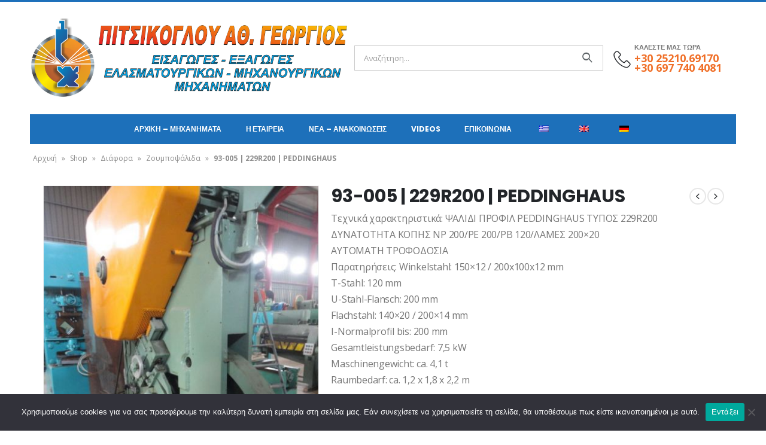

--- FILE ---
content_type: text/html; charset=UTF-8
request_url: https://www.pitsikoglou.com/p/93-005-229r200-peddinghaus/
body_size: 24282
content:
<!DOCTYPE html>
<html lang="el">
<head>
	<meta charset="UTF-8">
	<!--[if IE]><meta http-equiv='X-UA-Compatible' content='IE=edge,chrome=1'><![endif]-->
	<meta name="viewport" content="width=device-width, initial-scale=1, maximum-scale=1">
	<link rel="profile" href="http://gmpg.org/xfn/11" />
	<link rel="pingback" href="https://www.pitsikoglou.com/xmlrpc.php" />

		<link rel="shortcut icon" href="//www.pitsikoglou.com/wp-content/uploads/2022/06/pitsikoglou_favicon.png" type="image/x-icon" />
		<link rel="apple-touch-icon" href="//www.pitsikoglou.com/wp-content/uploads/2022/06/pitsikoglou_favicon.png">
		<link rel="apple-touch-icon" sizes="120x120" href="//www.pitsikoglou.com/wp-content/uploads/2022/06/pitsikoglou_favicon.png">
		<link rel="apple-touch-icon" sizes="76x76" href="//www.pitsikoglou.com/wp-content/uploads/2022/06/pitsikoglou_favicon.png">
		<link rel="apple-touch-icon" sizes="152x152" href="//www.pitsikoglou.com/wp-content/uploads/2022/06/pitsikoglou_favicon.png">
	<meta name='robots' content='index, follow, max-image-preview:large, max-snippet:-1, max-video-preview:-1' />

	<!-- This site is optimized with the Yoast SEO plugin v24.7 - https://yoast.com/wordpress/plugins/seo/ -->
	<title>93-005 | 229R200 | PEDDINGHAUS - Pitsikoglou Machinery</title>
	<link rel="canonical" href="https://www.pitsikoglou.com/p/93-005-229r200-peddinghaus/" />
	<meta property="og:locale" content="el_GR" />
	<meta property="og:type" content="article" />
	<meta property="og:title" content="93-005 | 229R200 | PEDDINGHAUS - Pitsikoglou Machinery" />
	<meta property="og:description" content="Τεχνικά χαρακτηριστικά: ΨΑΛΙΔΙ ΠΡΟΦΙΛ PEDDINGHAUS ΤΥΠΟΣ 229R200&#013; ΔΥΝΑΤΟΤΗΤΑ ΚΟΠΗΣ NP 200/PE 200/PB 120/ΛΑΜΕΣ 200x20&#013; ΑΥΤΟΜΑΤΗ ΤΡΟΦΟΔΟΣΙΑ Παρατηρήσεις: Winkelstahl: 150x12 / 200x100x12 mm &#013; T-Stahl: 120 mm &#013; U-Stahl-Flansch: 200 mm &#013; Flachstahl: 140x20 / 200x14 mm &#013; I-Normalprofil bis: 200 mm &#013; Gesamtleistungsbedarf: 7,5 kW &#013; Maschinengewicht: ca. 4,1 t &#013; Raumbedarf: ca. 1,2 x 1,8 x 2,2 m &#013; &#013; Profilstahlschere mit &#013; - Messertaegertrommel fuer 4 Messerpaare &#013; - schnellem Messerwechsel &#013; &#013;" />
	<meta property="og:url" content="https://www.pitsikoglou.com/p/93-005-229r200-peddinghaus/" />
	<meta property="og:site_name" content="Pitsikoglou Machinery" />
	<meta property="article:modified_time" content="2022-03-28T10:41:58+00:00" />
	<meta property="og:image" content="https://www.pitsikoglou.com/wp-content/uploads/2022/03/10afde0685ca706a1fba68c86e39b3be.jpg" />
	<meta property="og:image:width" content="450" />
	<meta property="og:image:height" content="600" />
	<meta property="og:image:type" content="image/jpeg" />
	<meta name="twitter:card" content="summary_large_image" />
	<script type="application/ld+json" class="yoast-schema-graph">{"@context":"https://schema.org","@graph":[{"@type":"WebPage","@id":"https://www.pitsikoglou.com/p/93-005-229r200-peddinghaus/","url":"https://www.pitsikoglou.com/p/93-005-229r200-peddinghaus/","name":"93-005 | 229R200 | PEDDINGHAUS - Pitsikoglou Machinery","isPartOf":{"@id":"https://www.pitsikoglou.com/#website"},"primaryImageOfPage":{"@id":"https://www.pitsikoglou.com/p/93-005-229r200-peddinghaus/#primaryimage"},"image":{"@id":"https://www.pitsikoglou.com/p/93-005-229r200-peddinghaus/#primaryimage"},"thumbnailUrl":"https://www.pitsikoglou.com/wp-content/uploads/2022/03/10afde0685ca706a1fba68c86e39b3be.jpg","datePublished":"2022-03-28T10:41:57+00:00","dateModified":"2022-03-28T10:41:58+00:00","breadcrumb":{"@id":"https://www.pitsikoglou.com/p/93-005-229r200-peddinghaus/#breadcrumb"},"inLanguage":"el","potentialAction":[{"@type":"ReadAction","target":["https://www.pitsikoglou.com/p/93-005-229r200-peddinghaus/"]}]},{"@type":"ImageObject","inLanguage":"el","@id":"https://www.pitsikoglou.com/p/93-005-229r200-peddinghaus/#primaryimage","url":"https://www.pitsikoglou.com/wp-content/uploads/2022/03/10afde0685ca706a1fba68c86e39b3be.jpg","contentUrl":"https://www.pitsikoglou.com/wp-content/uploads/2022/03/10afde0685ca706a1fba68c86e39b3be.jpg","width":450,"height":600},{"@type":"BreadcrumbList","@id":"https://www.pitsikoglou.com/p/93-005-229r200-peddinghaus/#breadcrumb","itemListElement":[{"@type":"ListItem","position":1,"name":"Αρχική","item":"https://www.pitsikoglou.com/"},{"@type":"ListItem","position":2,"name":"Shop","item":"https://www.pitsikoglou.com/shop/"},{"@type":"ListItem","position":3,"name":"Διάφορα","item":"https://www.pitsikoglou.com/c/%ce%b4%ce%b9%ce%ac%cf%86%ce%bf%cf%81%ce%b1-2/"},{"@type":"ListItem","position":4,"name":"Ζουμποψάλιδα","item":"https://www.pitsikoglou.com/c/%ce%b4%ce%b9%ce%ac%cf%86%ce%bf%cf%81%ce%b1-2/%ce%b6%ce%bf%cf%85%ce%bc%cf%80%ce%bf%cf%88%ce%ac%ce%bb%ce%b9%ce%b4%ce%b1/"},{"@type":"ListItem","position":5,"name":"93-005 | 229R200 | PEDDINGHAUS"}]},{"@type":"WebSite","@id":"https://www.pitsikoglou.com/#website","url":"https://www.pitsikoglou.com/","name":"Pitsikoglou Machinery","description":"","potentialAction":[{"@type":"SearchAction","target":{"@type":"EntryPoint","urlTemplate":"https://www.pitsikoglou.com/?s={search_term_string}"},"query-input":{"@type":"PropertyValueSpecification","valueRequired":true,"valueName":"search_term_string"}}],"inLanguage":"el"}]}</script>
	<!-- / Yoast SEO plugin. -->


<link rel="alternate" type="application/rss+xml" title="Ροή RSS &raquo; Pitsikoglou Machinery" href="https://www.pitsikoglou.com/feed/" />
<link rel="alternate" title="oEmbed (JSON)" type="application/json+oembed" href="https://www.pitsikoglou.com/wp-json/oembed/1.0/embed?url=https%3A%2F%2Fwww.pitsikoglou.com%2Fp%2F93-005-229r200-peddinghaus%2F" />
<link rel="alternate" title="oEmbed (XML)" type="text/xml+oembed" href="https://www.pitsikoglou.com/wp-json/oembed/1.0/embed?url=https%3A%2F%2Fwww.pitsikoglou.com%2Fp%2F93-005-229r200-peddinghaus%2F&#038;format=xml" />
<style id='wp-img-auto-sizes-contain-inline-css'>
img:is([sizes=auto i],[sizes^="auto," i]){contain-intrinsic-size:3000px 1500px}
/*# sourceURL=wp-img-auto-sizes-contain-inline-css */
</style>
<style id='wp-emoji-styles-inline-css'>

	img.wp-smiley, img.emoji {
		display: inline !important;
		border: none !important;
		box-shadow: none !important;
		height: 1em !important;
		width: 1em !important;
		margin: 0 0.07em !important;
		vertical-align: -0.1em !important;
		background: none !important;
		padding: 0 !important;
	}
/*# sourceURL=wp-emoji-styles-inline-css */
</style>
<style id='wp-block-library-inline-css'>
:root{--wp-block-synced-color:#7a00df;--wp-block-synced-color--rgb:122,0,223;--wp-bound-block-color:var(--wp-block-synced-color);--wp-editor-canvas-background:#ddd;--wp-admin-theme-color:#007cba;--wp-admin-theme-color--rgb:0,124,186;--wp-admin-theme-color-darker-10:#006ba1;--wp-admin-theme-color-darker-10--rgb:0,107,160.5;--wp-admin-theme-color-darker-20:#005a87;--wp-admin-theme-color-darker-20--rgb:0,90,135;--wp-admin-border-width-focus:2px}@media (min-resolution:192dpi){:root{--wp-admin-border-width-focus:1.5px}}.wp-element-button{cursor:pointer}:root .has-very-light-gray-background-color{background-color:#eee}:root .has-very-dark-gray-background-color{background-color:#313131}:root .has-very-light-gray-color{color:#eee}:root .has-very-dark-gray-color{color:#313131}:root .has-vivid-green-cyan-to-vivid-cyan-blue-gradient-background{background:linear-gradient(135deg,#00d084,#0693e3)}:root .has-purple-crush-gradient-background{background:linear-gradient(135deg,#34e2e4,#4721fb 50%,#ab1dfe)}:root .has-hazy-dawn-gradient-background{background:linear-gradient(135deg,#faaca8,#dad0ec)}:root .has-subdued-olive-gradient-background{background:linear-gradient(135deg,#fafae1,#67a671)}:root .has-atomic-cream-gradient-background{background:linear-gradient(135deg,#fdd79a,#004a59)}:root .has-nightshade-gradient-background{background:linear-gradient(135deg,#330968,#31cdcf)}:root .has-midnight-gradient-background{background:linear-gradient(135deg,#020381,#2874fc)}:root{--wp--preset--font-size--normal:16px;--wp--preset--font-size--huge:42px}.has-regular-font-size{font-size:1em}.has-larger-font-size{font-size:2.625em}.has-normal-font-size{font-size:var(--wp--preset--font-size--normal)}.has-huge-font-size{font-size:var(--wp--preset--font-size--huge)}.has-text-align-center{text-align:center}.has-text-align-left{text-align:left}.has-text-align-right{text-align:right}.has-fit-text{white-space:nowrap!important}#end-resizable-editor-section{display:none}.aligncenter{clear:both}.items-justified-left{justify-content:flex-start}.items-justified-center{justify-content:center}.items-justified-right{justify-content:flex-end}.items-justified-space-between{justify-content:space-between}.screen-reader-text{border:0;clip-path:inset(50%);height:1px;margin:-1px;overflow:hidden;padding:0;position:absolute;width:1px;word-wrap:normal!important}.screen-reader-text:focus{background-color:#ddd;clip-path:none;color:#444;display:block;font-size:1em;height:auto;left:5px;line-height:normal;padding:15px 23px 14px;text-decoration:none;top:5px;width:auto;z-index:100000}html :where(.has-border-color){border-style:solid}html :where([style*=border-top-color]){border-top-style:solid}html :where([style*=border-right-color]){border-right-style:solid}html :where([style*=border-bottom-color]){border-bottom-style:solid}html :where([style*=border-left-color]){border-left-style:solid}html :where([style*=border-width]){border-style:solid}html :where([style*=border-top-width]){border-top-style:solid}html :where([style*=border-right-width]){border-right-style:solid}html :where([style*=border-bottom-width]){border-bottom-style:solid}html :where([style*=border-left-width]){border-left-style:solid}html :where(img[class*=wp-image-]){height:auto;max-width:100%}:where(figure){margin:0 0 1em}html :where(.is-position-sticky){--wp-admin--admin-bar--position-offset:var(--wp-admin--admin-bar--height,0px)}@media screen and (max-width:600px){html :where(.is-position-sticky){--wp-admin--admin-bar--position-offset:0px}}

/*# sourceURL=wp-block-library-inline-css */
</style><style id='global-styles-inline-css'>
:root{--wp--preset--aspect-ratio--square: 1;--wp--preset--aspect-ratio--4-3: 4/3;--wp--preset--aspect-ratio--3-4: 3/4;--wp--preset--aspect-ratio--3-2: 3/2;--wp--preset--aspect-ratio--2-3: 2/3;--wp--preset--aspect-ratio--16-9: 16/9;--wp--preset--aspect-ratio--9-16: 9/16;--wp--preset--color--black: #000000;--wp--preset--color--cyan-bluish-gray: #abb8c3;--wp--preset--color--white: #ffffff;--wp--preset--color--pale-pink: #f78da7;--wp--preset--color--vivid-red: #cf2e2e;--wp--preset--color--luminous-vivid-orange: #ff6900;--wp--preset--color--luminous-vivid-amber: #fcb900;--wp--preset--color--light-green-cyan: #7bdcb5;--wp--preset--color--vivid-green-cyan: #00d084;--wp--preset--color--pale-cyan-blue: #8ed1fc;--wp--preset--color--vivid-cyan-blue: #0693e3;--wp--preset--color--vivid-purple: #9b51e0;--wp--preset--color--primary: #218ac4;--wp--preset--color--secondary: #ff7272;--wp--preset--color--tertiary: #2baab1;--wp--preset--color--quaternary: #383f48;--wp--preset--color--dark: #222529;--wp--preset--color--light: #ffffff;--wp--preset--gradient--vivid-cyan-blue-to-vivid-purple: linear-gradient(135deg,rgb(6,147,227) 0%,rgb(155,81,224) 100%);--wp--preset--gradient--light-green-cyan-to-vivid-green-cyan: linear-gradient(135deg,rgb(122,220,180) 0%,rgb(0,208,130) 100%);--wp--preset--gradient--luminous-vivid-amber-to-luminous-vivid-orange: linear-gradient(135deg,rgb(252,185,0) 0%,rgb(255,105,0) 100%);--wp--preset--gradient--luminous-vivid-orange-to-vivid-red: linear-gradient(135deg,rgb(255,105,0) 0%,rgb(207,46,46) 100%);--wp--preset--gradient--very-light-gray-to-cyan-bluish-gray: linear-gradient(135deg,rgb(238,238,238) 0%,rgb(169,184,195) 100%);--wp--preset--gradient--cool-to-warm-spectrum: linear-gradient(135deg,rgb(74,234,220) 0%,rgb(151,120,209) 20%,rgb(207,42,186) 40%,rgb(238,44,130) 60%,rgb(251,105,98) 80%,rgb(254,248,76) 100%);--wp--preset--gradient--blush-light-purple: linear-gradient(135deg,rgb(255,206,236) 0%,rgb(152,150,240) 100%);--wp--preset--gradient--blush-bordeaux: linear-gradient(135deg,rgb(254,205,165) 0%,rgb(254,45,45) 50%,rgb(107,0,62) 100%);--wp--preset--gradient--luminous-dusk: linear-gradient(135deg,rgb(255,203,112) 0%,rgb(199,81,192) 50%,rgb(65,88,208) 100%);--wp--preset--gradient--pale-ocean: linear-gradient(135deg,rgb(255,245,203) 0%,rgb(182,227,212) 50%,rgb(51,167,181) 100%);--wp--preset--gradient--electric-grass: linear-gradient(135deg,rgb(202,248,128) 0%,rgb(113,206,126) 100%);--wp--preset--gradient--midnight: linear-gradient(135deg,rgb(2,3,129) 0%,rgb(40,116,252) 100%);--wp--preset--font-size--small: 13px;--wp--preset--font-size--medium: 20px;--wp--preset--font-size--large: 36px;--wp--preset--font-size--x-large: 42px;--wp--preset--spacing--20: 0.44rem;--wp--preset--spacing--30: 0.67rem;--wp--preset--spacing--40: 1rem;--wp--preset--spacing--50: 1.5rem;--wp--preset--spacing--60: 2.25rem;--wp--preset--spacing--70: 3.38rem;--wp--preset--spacing--80: 5.06rem;--wp--preset--shadow--natural: 6px 6px 9px rgba(0, 0, 0, 0.2);--wp--preset--shadow--deep: 12px 12px 50px rgba(0, 0, 0, 0.4);--wp--preset--shadow--sharp: 6px 6px 0px rgba(0, 0, 0, 0.2);--wp--preset--shadow--outlined: 6px 6px 0px -3px rgb(255, 255, 255), 6px 6px rgb(0, 0, 0);--wp--preset--shadow--crisp: 6px 6px 0px rgb(0, 0, 0);}:where(.is-layout-flex){gap: 0.5em;}:where(.is-layout-grid){gap: 0.5em;}body .is-layout-flex{display: flex;}.is-layout-flex{flex-wrap: wrap;align-items: center;}.is-layout-flex > :is(*, div){margin: 0;}body .is-layout-grid{display: grid;}.is-layout-grid > :is(*, div){margin: 0;}:where(.wp-block-columns.is-layout-flex){gap: 2em;}:where(.wp-block-columns.is-layout-grid){gap: 2em;}:where(.wp-block-post-template.is-layout-flex){gap: 1.25em;}:where(.wp-block-post-template.is-layout-grid){gap: 1.25em;}.has-black-color{color: var(--wp--preset--color--black) !important;}.has-cyan-bluish-gray-color{color: var(--wp--preset--color--cyan-bluish-gray) !important;}.has-white-color{color: var(--wp--preset--color--white) !important;}.has-pale-pink-color{color: var(--wp--preset--color--pale-pink) !important;}.has-vivid-red-color{color: var(--wp--preset--color--vivid-red) !important;}.has-luminous-vivid-orange-color{color: var(--wp--preset--color--luminous-vivid-orange) !important;}.has-luminous-vivid-amber-color{color: var(--wp--preset--color--luminous-vivid-amber) !important;}.has-light-green-cyan-color{color: var(--wp--preset--color--light-green-cyan) !important;}.has-vivid-green-cyan-color{color: var(--wp--preset--color--vivid-green-cyan) !important;}.has-pale-cyan-blue-color{color: var(--wp--preset--color--pale-cyan-blue) !important;}.has-vivid-cyan-blue-color{color: var(--wp--preset--color--vivid-cyan-blue) !important;}.has-vivid-purple-color{color: var(--wp--preset--color--vivid-purple) !important;}.has-black-background-color{background-color: var(--wp--preset--color--black) !important;}.has-cyan-bluish-gray-background-color{background-color: var(--wp--preset--color--cyan-bluish-gray) !important;}.has-white-background-color{background-color: var(--wp--preset--color--white) !important;}.has-pale-pink-background-color{background-color: var(--wp--preset--color--pale-pink) !important;}.has-vivid-red-background-color{background-color: var(--wp--preset--color--vivid-red) !important;}.has-luminous-vivid-orange-background-color{background-color: var(--wp--preset--color--luminous-vivid-orange) !important;}.has-luminous-vivid-amber-background-color{background-color: var(--wp--preset--color--luminous-vivid-amber) !important;}.has-light-green-cyan-background-color{background-color: var(--wp--preset--color--light-green-cyan) !important;}.has-vivid-green-cyan-background-color{background-color: var(--wp--preset--color--vivid-green-cyan) !important;}.has-pale-cyan-blue-background-color{background-color: var(--wp--preset--color--pale-cyan-blue) !important;}.has-vivid-cyan-blue-background-color{background-color: var(--wp--preset--color--vivid-cyan-blue) !important;}.has-vivid-purple-background-color{background-color: var(--wp--preset--color--vivid-purple) !important;}.has-black-border-color{border-color: var(--wp--preset--color--black) !important;}.has-cyan-bluish-gray-border-color{border-color: var(--wp--preset--color--cyan-bluish-gray) !important;}.has-white-border-color{border-color: var(--wp--preset--color--white) !important;}.has-pale-pink-border-color{border-color: var(--wp--preset--color--pale-pink) !important;}.has-vivid-red-border-color{border-color: var(--wp--preset--color--vivid-red) !important;}.has-luminous-vivid-orange-border-color{border-color: var(--wp--preset--color--luminous-vivid-orange) !important;}.has-luminous-vivid-amber-border-color{border-color: var(--wp--preset--color--luminous-vivid-amber) !important;}.has-light-green-cyan-border-color{border-color: var(--wp--preset--color--light-green-cyan) !important;}.has-vivid-green-cyan-border-color{border-color: var(--wp--preset--color--vivid-green-cyan) !important;}.has-pale-cyan-blue-border-color{border-color: var(--wp--preset--color--pale-cyan-blue) !important;}.has-vivid-cyan-blue-border-color{border-color: var(--wp--preset--color--vivid-cyan-blue) !important;}.has-vivid-purple-border-color{border-color: var(--wp--preset--color--vivid-purple) !important;}.has-vivid-cyan-blue-to-vivid-purple-gradient-background{background: var(--wp--preset--gradient--vivid-cyan-blue-to-vivid-purple) !important;}.has-light-green-cyan-to-vivid-green-cyan-gradient-background{background: var(--wp--preset--gradient--light-green-cyan-to-vivid-green-cyan) !important;}.has-luminous-vivid-amber-to-luminous-vivid-orange-gradient-background{background: var(--wp--preset--gradient--luminous-vivid-amber-to-luminous-vivid-orange) !important;}.has-luminous-vivid-orange-to-vivid-red-gradient-background{background: var(--wp--preset--gradient--luminous-vivid-orange-to-vivid-red) !important;}.has-very-light-gray-to-cyan-bluish-gray-gradient-background{background: var(--wp--preset--gradient--very-light-gray-to-cyan-bluish-gray) !important;}.has-cool-to-warm-spectrum-gradient-background{background: var(--wp--preset--gradient--cool-to-warm-spectrum) !important;}.has-blush-light-purple-gradient-background{background: var(--wp--preset--gradient--blush-light-purple) !important;}.has-blush-bordeaux-gradient-background{background: var(--wp--preset--gradient--blush-bordeaux) !important;}.has-luminous-dusk-gradient-background{background: var(--wp--preset--gradient--luminous-dusk) !important;}.has-pale-ocean-gradient-background{background: var(--wp--preset--gradient--pale-ocean) !important;}.has-electric-grass-gradient-background{background: var(--wp--preset--gradient--electric-grass) !important;}.has-midnight-gradient-background{background: var(--wp--preset--gradient--midnight) !important;}.has-small-font-size{font-size: var(--wp--preset--font-size--small) !important;}.has-medium-font-size{font-size: var(--wp--preset--font-size--medium) !important;}.has-large-font-size{font-size: var(--wp--preset--font-size--large) !important;}.has-x-large-font-size{font-size: var(--wp--preset--font-size--x-large) !important;}
/*# sourceURL=global-styles-inline-css */
</style>

<style id='classic-theme-styles-inline-css'>
/*! This file is auto-generated */
.wp-block-button__link{color:#fff;background-color:#32373c;border-radius:9999px;box-shadow:none;text-decoration:none;padding:calc(.667em + 2px) calc(1.333em + 2px);font-size:1.125em}.wp-block-file__button{background:#32373c;color:#fff;text-decoration:none}
/*# sourceURL=/wp-includes/css/classic-themes.min.css */
</style>
<link rel='stylesheet' id='contact-form-7-css' href='https://www.pitsikoglou.com/wp-content/plugins/contact-form-7/includes/css/styles.css?ver=6.0.3' media='all' />
<link rel='stylesheet' id='cookie-notice-front-css' href='https://www.pitsikoglou.com/wp-content/plugins/cookie-notice/css/front.min.css?ver=2.5.5' media='all' />
<style id='woocommerce-inline-inline-css'>
.woocommerce form .form-row .required { visibility: visible; }
/*# sourceURL=woocommerce-inline-inline-css */
</style>
<link rel='stylesheet' id='trp-language-switcher-style-css' href='https://www.pitsikoglou.com/wp-content/plugins/translatepress-multilingual/assets/css/trp-language-switcher.css?ver=2.5.9' media='all' />
<link rel='stylesheet' id='yith_ywraq_frontend-css' href='https://www.pitsikoglou.com/wp-content/plugins/yith-woocommerce-request-a-quote/assets/css/frontend.css?ver=2.39.0' media='all' />
<style id='yith_ywraq_frontend-inline-css'>
.woocommerce .add-request-quote-button.button, .woocommerce .add-request-quote-button-addons.button, .yith-wceop-ywraq-button-wrapper .add-request-quote-button.button, .yith-wceop-ywraq-button-wrapper .add-request-quote-button-addons.button{
    background-color: rgb(240,112,41)!important;
    color: #ffffff!important;
}
.woocommerce .add-request-quote-button.button:hover,  .woocommerce .add-request-quote-button-addons.button:hover,.yith-wceop-ywraq-button-wrapper .add-request-quote-button.button:hover,  .yith-wceop-ywraq-button-wrapper .add-request-quote-button-addons.button:hover{
    background-color: rgb(214,87,17)!important;
    color: #ffffff!important;
}


/*# sourceURL=yith_ywraq_frontend-inline-css */
</style>
<link rel='stylesheet' id='porto-css-vars-css' href='https://www.pitsikoglou.com/wp-content/uploads/porto_styles/theme_css_vars.css?ver=6.2.4' media='all' />
<link rel='stylesheet' id='js_composer_front-css' href='https://www.pitsikoglou.com/wp-content/plugins/js_composer/assets/css/js_composer.min.css?ver=6.8.0' media='all' />
<link rel='stylesheet' id='bootstrap-css' href='https://www.pitsikoglou.com/wp-content/uploads/porto_styles/bootstrap.css?ver=6.2.4' media='all' />
<link rel='stylesheet' id='porto-plugins-css' href='https://www.pitsikoglou.com/wp-content/themes/porto/css/plugins.css?ver=6.2.4' media='all' />
<link rel='stylesheet' id='porto-theme-css' href='https://www.pitsikoglou.com/wp-content/themes/porto/css/theme.css?ver=6.2.4' media='all' />
<link rel='stylesheet' id='porto-shortcodes-css' href='https://www.pitsikoglou.com/wp-content/themes/porto/css/shortcodes.css?ver=6.2.4' media='all' />
<link rel='stylesheet' id='porto-theme-shop-css' href='https://www.pitsikoglou.com/wp-content/themes/porto/css/theme_shop.css?ver=6.2.4' media='all' />
<link rel='stylesheet' id='porto-dynamic-style-css' href='https://www.pitsikoglou.com/wp-content/uploads/porto_styles/dynamic_style.css?ver=6.2.4' media='all' />
<link rel='stylesheet' id='porto-style-css' href='https://www.pitsikoglou.com/wp-content/themes/porto/style.css?ver=6.2.4' media='all' />
<style id='porto-style-inline-css'>
#header .logo,.side-header-narrow-bar-logo{max-width:111px}@media (min-width:1220px){#header .logo{max-width:111px}}@media (max-width:991px){#header .logo{max-width:111px}}@media (max-width:767px){#header .logo{max-width:80px}}#header,.sticky-header .header-main.sticky{border-top:3px solid #1d70ba}@media (min-width:992px){}.page-top ul.breadcrumb > li.home{display:inline-block}.page-top ul.breadcrumb > li.home a{position:relative;width:14px;text-indent:-9999px}.page-top ul.breadcrumb > li.home a:after{content:"\e883";font-family:'porto';float:left;text-indent:0}.product-images .img-thumbnail .inner,.product-images .img-thumbnail .inner img{-webkit-transform:none;transform:none}.sticky-product{position:fixed;top:0;left:0;width:100%;z-index:100;background-color:#fff;box-shadow:0 3px 5px rgba(0,0,0,0.08);padding:15px 0}.sticky-product.pos-bottom{top:auto;bottom:0;box-shadow:0 -3px 5px rgba(0,0,0,0.08)}.sticky-product .container{display:-ms-flexbox;display:flex;-ms-flex-align:center;align-items:center;-ms-flex-wrap:wrap;flex-wrap:wrap}.sticky-product .sticky-image{max-width:60px;margin-right:15px}.sticky-product .add-to-cart{-ms-flex:1;flex:1;text-align:right;margin-top:5px}.sticky-product .product-name{font-size:16px;font-weight:600;line-height:inherit;margin-bottom:0}.sticky-product .sticky-detail{line-height:1.5;display:-ms-flexbox;display:flex}.sticky-product .star-rating{margin:5px 15px;font-size:1em}.sticky-product .availability{padding-top:2px}.sticky-product .sticky-detail .price{font-family:'Oswald',Poppins,Poppins,sans-serif;font-weight:400;margin-bottom:0;font-size:1.3em;line-height:1.5}@media (max-width:992px){.sticky-product .container{padding-left:20px;padding-right:20px}}@media (max-width:767px){.sticky-product{display:none}}#login-form-popup{position:relative;width:80%;max-width:525px;margin-left:auto;margin-right:auto}#login-form-popup .featured-box{margin-bottom:0;box-shadow:none;border:none;border-radius:0}#login-form-popup .featured-box .box-content{padding:45px 36px 30px;border:none}#login-form-popup .featured-box h2{text-transform:uppercase;font-size:15px;letter-spacing:.05em;font-weight:600;line-height:2}#login-form-popup .porto-social-login-section{margin-top:20px}.porto-social-login-section{background:#f4f4f2;text-align:center;padding:20px 20px 25px}.porto-social-login-section p{text-transform:uppercase;font-size:12px;color:#222529;font-weight:600;margin-bottom:8px}#login-form-popup .col2-set{margin-left:-20px;margin-right:-20px}#login-form-popup .col-1,#login-form-popup .col-2{padding-left:20px;padding-right:20px}@media (min-width:992px){#login-form-popup .col-1{border-right:1px solid #f5f6f6}}#login-form-popup .input-text{box-shadow:none;padding-top:10px;padding-bottom:10px;border-color:#ddd;border-radius:2px;line-height:1.5 !important}#login-form-popup .form-row{margin-bottom:20px}#login-form-popup .woocommerce-privacy-policy-text{display:none}#login-form-popup .button{border-radius:2px;padding:18px 24px;text-shadow:none;font-family:Poppins,sans-serif;font-size:12px;letter-spacing:-0.025em}#login-form-popup label.inline{margin-top:15px;float:right;position:relative;cursor:pointer;line-height:1.5}#login-form-popup label.inline input[type=checkbox]{opacity:0;margin-right:8px;margin-top:0;margin-bottom:0}#login-form-popup label.inline span:before{content:'';position:absolute;border:1px solid #ddd;border-radius:1px;width:16px;height:16px;left:0;top:0;text-align:center;line-height:15px;font-family:'Font Awesome 5 Free';font-weight:900;font-size:9px;color:#aaa}#login-form-popup label.inline input[type=checkbox]:checked + span:before{content:'\f00c'}#login-form-popup .social-button i{font-size:16px;margin-right:8px}#login-form-popup p.status{color:#222529}.porto-social-login-section .google-plus{background:#dd4e31}.porto-social-login-section .facebook{background:#3a589d}.porto-social-login-section .twitter{background:#1aa9e1}.featured-box .porto-social-login-section i{color:#fff}.porto-social-login-section .social-button:hover{background:var(--bs-primary)}#login-form-popup{max-width:480px}html.panel-opened body > .mfp-bg{z-index:9042}html.panel-opened body > .mfp-wrap{z-index:9043}.custom-font4{font-family:'Segoe Script','Savoye LET'}.main-content,.left-sidebar,.right-sidebar{padding-bottom:15px}#main{padding-top:1px}.btn{font-family:Poppins;letter-spacing:.01em;font-weight:700}.main-boxed > .container > .shop-loop-before{margin-top:20px}.left-sidebar,.right-sidebar,.main-content{padding-top:20px}.product-layout-transparent{margin-top:-20px}@media (min-width:768px) and (max-width:991px){#main.main-boxed{max-width:none}}.header-top > .container{padding-top:.4375rem;padding-bottom:.4375rem}.porto-block-html-top{font-family:Poppins;font-weight:500;font-size:.9286em;line-height:1.4;letter-spacing:.025em;overflow:hidden}.porto-block-html-top .mfp-close{top:50%;transform:translateY(-50%) rotateZ(45deg);color:inherit;opacity:.7}.porto-block-html-top small{font-size:.8461em;font-weight:400;opacity:.5}.porto-block-html-top a{text-transform:uppercase;display:inline-block;padding:.4rem .5rem;font-size:0.625rem;font-weight:700;background:#151719;color:#fff;text-decoration:none}#header .header-top .top-links > li.menu-item > a{text-transform:none}#header .separator{height:1.6em}#header .share-links a{width:26px;height:26px}#header .share-links a:not(:hover){background:none;color:inherit}#header .header-contact{display:-ms-inline-flexbox;display:inline-flex;-ms-flex-align:center;align-items:center;margin:0;padding:0;border-right:none}#header .porto-sicon-box{margin-bottom:0}#header .porto-sicon-box .porto-icon{margin-right:3px}#header .wishlist i,#header .my-account i{font-size:27px;display:block}#header .searchform-popup .search-toggle{z-index:auto}#header .searchform input{height:40px}#header .searchform select,#header .searchform button,#header .searchform .selectric .label{height:40px;line-height:40px}#header .searchform .selectric .label{padding-left:15px}@media (min-width:992px){#header .header-main .header-left{flex:0 0 16.6666%}#header .header-main .header-right,#header .searchform .text{flex:1}#header .searchform-popup{flex:1;padding-left:10px}#header .searchform{width:100%;box-shadow:none}#header .searchform.searchform-cats input{width:100%}}@media (max-width:767px){#header .header-top .header-right{-ms-flex:1;flex:1;-ms-flex-pack:start;justify-content:flex-start}#header .header-top .currency-switcher{margin-left:0}#header .header-top .share-links{-ms-flex:1;flex:1}#header .header-top .separator{display:none}}@media (min-width:992px){.main-menu-wrap .container{max-width:940px;padding:0;background:#1d70ba}}@media (min-width:1220px){.main-menu-wrap .container{max-width:1180px}}#header.sticky-header .menu-custom-block a,#header.sticky-header .mobile-toggle,.sticky-header a,#header.sticky-header .header-main .header-contact a{color:#fff}#mini-cart{font-size:32px !important}#mini-cart .minicart-icon{width:25px;height:20px;border:2px solid;border-radius:0 0 5px 5px;position:relative;opacity:.9;margin:6px 3px 0}#mini-cart .minicart-icon:before{content:'';position:absolute;border:2px solid;border-bottom:none;border-radius:10px 10px 0 0;left:50%;top:-8px;margin-left:-7.5px;width:15px;height:11px}@media (max-width:991px){#header .header-top .top-links,#header .separator:first-of-type{display:none}.header-top .container:after{left:20px;right:20px}}.product-summary-images{margin-top:20px}.product-layout-centered_vertical_zoom .product-summary-wrap{margin-top:0}body.woocommerce-page.archive .sidebar-content,.product-images{border-radius:2px}ul.products li.product-outimage_aq_onimage.with-padding .add-links .quickview{left:-10px;right:-10px;width:auto}li.product-col.product-default h3{color:#222529}.pagination.load-more .next{display:inline-block;width:auto;border:none;background:#222529;color:#fff;padding:1.4em 4em;font-size:.8125rem}.woocommerce-message{margin:12px 0 0}.woocommerce-pagination.load-more > .page-numbers{margin-bottom:11px}.coupon-sale-text{transform:rotate(-2deg);letter-spacing:-0.02em;position:relative;font-weight:700}.coupon-sale-text b{display:inline-block;font-size:1.6em;padding:4px 8px}.coupon-sale-text i{font-style:normal;position:absolute;left:-2.25em;top:50%;transform:translateY(-50%) rotate(-90deg);font-size:.65em;opacity:.6;letter-spacing:0}.special-products ul.products li.product .add-links-wrap{display:none}.special-products .owl-carousel.nav-style-4 .owl-nav [class*="owl-"]{font-size:17px;font-weight:600}.special-products .product-image{filter:brightness(1.1);box-shadow:none !important}.special-products .section-title{margin-bottom:0}.home .products-slider li.product-col .variations_form{display:none}#footer .footer-main > .container:after{content:'';display:block;position:absolute;bottom:0;left:10px;right:10px;border-top:1px solid #e7e7e7}#footer .widget-title{font-size:15px;font-weight:700;text-transform:uppercase}#footer .widget .widget_wysija > p:not(.wysija-paragraph){display:none}#footer .widget_wysija_cont .wysija-input{height:44px;border-radius:30px 0 0 30px;border:none;box-shadow:none;padding-left:20px}#footer .widget_wysija_cont .wysija-submit{height:44px;padding-left:20px;padding-right:20px;border-radius:0 30px 30px 0}#footer .contact-details i{display:none}#footer .contact-details strong{text-transform:uppercase;padding-left:0;line-height:1}#footer .contact-details span{padding-left:0}#footer .share-links a{box-shadow:none;width:40px;height:40px}#footer .widget.follow-us{margin-top:-15px;margin-bottom:20px}.newsletter-popup-form{max-width:740px;position:relative}
/*# sourceURL=porto-style-inline-css */
</style>
<link rel='stylesheet' id='styles-child-css' href='https://www.pitsikoglou.com/wp-content/themes/porto-child/style.css?ver=6.9' media='all' />
<script id="cookie-notice-front-js-before">
var cnArgs = {"ajaxUrl":"https:\/\/www.pitsikoglou.com\/wp-admin\/admin-ajax.php","nonce":"a58a8b3db9","hideEffect":"fade","position":"bottom","onScroll":false,"onScrollOffset":100,"onClick":false,"cookieName":"cookie_notice_accepted","cookieTime":2592000,"cookieTimeRejected":2592000,"globalCookie":false,"redirection":false,"cache":true,"revokeCookies":false,"revokeCookiesOpt":"automatic"};

//# sourceURL=cookie-notice-front-js-before
</script>
<script src="https://www.pitsikoglou.com/wp-content/plugins/cookie-notice/js/front.min.js?ver=2.5.5" id="cookie-notice-front-js"></script>
<script src="https://www.pitsikoglou.com/wp-includes/js/jquery/jquery.min.js?ver=3.7.1" id="jquery-core-js"></script>
<script src="https://www.pitsikoglou.com/wp-includes/js/jquery/jquery-migrate.min.js?ver=3.4.1" id="jquery-migrate-js"></script>
<script src="https://www.pitsikoglou.com/wp-content/plugins/woocommerce/assets/js/jquery-blockui/jquery.blockUI.min.js?ver=2.7.0-wc.6.3.1" id="jquery-blockui-js"></script>
<script id="wc-add-to-cart-js-extra">
var wc_add_to_cart_params = {"ajax_url":"/wp-admin/admin-ajax.php","wc_ajax_url":"/?wc-ajax=%%endpoint%%","i18n_view_cart":"\u03a0\u03c1\u03bf\u03b2\u03bf\u03bb\u03ae \u03ba\u03b1\u03bb\u03b1\u03b8\u03b9\u03bf\u03cd","cart_url":"https://www.pitsikoglou.com/cart/","is_cart":"","cart_redirect_after_add":"no"};
//# sourceURL=wc-add-to-cart-js-extra
</script>
<script src="https://www.pitsikoglou.com/wp-content/plugins/woocommerce/assets/js/frontend/add-to-cart.min.js?ver=6.3.1" id="wc-add-to-cart-js"></script>
<script src="https://www.pitsikoglou.com/wp-content/plugins/translatepress-multilingual/assets/js/trp-frontend-compatibility.js?ver=2.5.9" id="trp-frontend-compatibility-js"></script>
<script src="https://www.pitsikoglou.com/wp-content/plugins/js_composer/assets/js/vendors/woocommerce-add-to-cart.js?ver=6.8.0" id="vc_woocommerce-add-to-cart-js-js"></script>
<link rel="https://api.w.org/" href="https://www.pitsikoglou.com/wp-json/" /><link rel="alternate" title="JSON" type="application/json" href="https://www.pitsikoglou.com/wp-json/wp/v2/product/2600" /><link rel="EditURI" type="application/rsd+xml" title="RSD" href="https://www.pitsikoglou.com/xmlrpc.php?rsd" />
<meta name="generator" content="WordPress 6.9" />
<meta name="generator" content="WooCommerce 6.3.1" />
<link rel='shortlink' href='https://www.pitsikoglou.com/?p=2600' />
<link rel="alternate" hreflang="el" href="https://www.pitsikoglou.com/p/93-005-229r200-peddinghaus/"/>
<link rel="alternate" hreflang="en-US" href="https://www.pitsikoglou.com/en/p/93-005-229r200-peddinghaus/"/>
<link rel="alternate" hreflang="de-DE" href="https://www.pitsikoglou.com/de/p/93-005-229r200-peddinghaus/"/>
<link rel="alternate" hreflang="en" href="https://www.pitsikoglou.com/en/p/93-005-229r200-peddinghaus/"/>
<link rel="alternate" hreflang="de" href="https://www.pitsikoglou.com/de/p/93-005-229r200-peddinghaus/"/>
		<script type="text/javascript">
		WebFontConfig = {
			google: { families: [ 'Open+Sans:400,500,600,700','Poppins:200,300,400,500,600,700,800','Playfair+Display:400,700','Oswald:400,600,700' ] }
		};
		(function(d) {
			var wf = d.createElement('script'), s = d.scripts[0];
			wf.src = 'https://www.pitsikoglou.com/wp-content/themes/porto/js/libs/webfont.js';
			wf.async = true;
			s.parentNode.insertBefore(wf, s);
		})(document);</script>
			<noscript><style>.woocommerce-product-gallery{ opacity: 1 !important; }</style></noscript>
	<meta name="generator" content="Powered by WPBakery Page Builder - drag and drop page builder for WordPress."/>
<meta name="generator" content="Powered by Slider Revolution 6.5.15 - responsive, Mobile-Friendly Slider Plugin for WordPress with comfortable drag and drop interface." />
<script>function setREVStartSize(e){
			//window.requestAnimationFrame(function() {
				window.RSIW = window.RSIW===undefined ? window.innerWidth : window.RSIW;
				window.RSIH = window.RSIH===undefined ? window.innerHeight : window.RSIH;
				try {
					var pw = document.getElementById(e.c).parentNode.offsetWidth,
						newh;
					pw = pw===0 || isNaN(pw) ? window.RSIW : pw;
					e.tabw = e.tabw===undefined ? 0 : parseInt(e.tabw);
					e.thumbw = e.thumbw===undefined ? 0 : parseInt(e.thumbw);
					e.tabh = e.tabh===undefined ? 0 : parseInt(e.tabh);
					e.thumbh = e.thumbh===undefined ? 0 : parseInt(e.thumbh);
					e.tabhide = e.tabhide===undefined ? 0 : parseInt(e.tabhide);
					e.thumbhide = e.thumbhide===undefined ? 0 : parseInt(e.thumbhide);
					e.mh = e.mh===undefined || e.mh=="" || e.mh==="auto" ? 0 : parseInt(e.mh,0);
					if(e.layout==="fullscreen" || e.l==="fullscreen")
						newh = Math.max(e.mh,window.RSIH);
					else{
						e.gw = Array.isArray(e.gw) ? e.gw : [e.gw];
						for (var i in e.rl) if (e.gw[i]===undefined || e.gw[i]===0) e.gw[i] = e.gw[i-1];
						e.gh = e.el===undefined || e.el==="" || (Array.isArray(e.el) && e.el.length==0)? e.gh : e.el;
						e.gh = Array.isArray(e.gh) ? e.gh : [e.gh];
						for (var i in e.rl) if (e.gh[i]===undefined || e.gh[i]===0) e.gh[i] = e.gh[i-1];
											
						var nl = new Array(e.rl.length),
							ix = 0,
							sl;
						e.tabw = e.tabhide>=pw ? 0 : e.tabw;
						e.thumbw = e.thumbhide>=pw ? 0 : e.thumbw;
						e.tabh = e.tabhide>=pw ? 0 : e.tabh;
						e.thumbh = e.thumbhide>=pw ? 0 : e.thumbh;
						for (var i in e.rl) nl[i] = e.rl[i]<window.RSIW ? 0 : e.rl[i];
						sl = nl[0];
						for (var i in nl) if (sl>nl[i] && nl[i]>0) { sl = nl[i]; ix=i;}
						var m = pw>(e.gw[ix]+e.tabw+e.thumbw) ? 1 : (pw-(e.tabw+e.thumbw)) / (e.gw[ix]);
						newh =  (e.gh[ix] * m) + (e.tabh + e.thumbh);
					}
					var el = document.getElementById(e.c);
					if (el!==null && el) el.style.height = newh+"px";
					el = document.getElementById(e.c+"_wrapper");
					if (el!==null && el) {
						el.style.height = newh+"px";
						el.style.display = "block";
					}
				} catch(e){
					console.log("Failure at Presize of Slider:" + e)
				}
			//});
		  };</script>
		<style id="wp-custom-css">
			/* BODY */
body {
	background-color: white !important;
}

/* HEADER */
.header-top {
	background-color: #ebebeb;
}

#header .searchform input {
    height: 40px;
    width: 100%;
}

.header-right {
	max-width: 70% !important;
}

#header .logo img {
	max-width: 530px;
}

.wishlist, .my-account{
	display: none !important;
}

.top-links li:last-child {
	display: none !important;
}

.porto-sicon-header p {
	color: #f07029 !important;
}

/* sort by */
.orderby {
	width: auto !important;
}

/* cart icon */
.single_add_to_cart_button:before {
	content: none !important;
}

/* search border */
#header .searchform {
	border-color: #ccc !important;
}

.fa-shopping-basket {
	margin-top: 10px !important;
	margin-right: 10px !important;
	font-size: 30px !important; 
	color: #f07029 !important;
}

/* PRODUCT LOOP */

/* categories label */
.product-content .category-list,
.product-content .category-list a:hover {
	color: #f07029 !important;
	font-size: 11px !important;
}

/* title label */
.product-loop-title h3:hover {
	color: #000 !important;
}

/* box font */
.product-inner {
	background-color: #ebebeb !important;
}

/* button */
ul.products li.product-outimage .add-links .button {
    background-color: #218ac4;
		border-radius: 4px !important;
		color: #fff !important;
}


div.product-inner:hover .add-links-wrap a {
	background-color: #f07029 !important;
}

/* align content */
.product-content {
		text-align: center;
}

.add-links-wrap {
  display: flex;
  justify-content: center;
}

/* borders */
div.product-inner {
	border: 3px solid transparent !important;
}

div.product-inner:hover {
	border: 3px solid #f07029 !important;
}

/* quickview */
.quickview {
	display: none !important;
}

/* SIDEBAR */
.sidebar-toggle {
	display: none !important
}

/* PRODUCT PAGE */
.product_meta {
	border-bottom: 1px solid #e7e7e7;
}

.entry-summary .cart {
	display: none !important;
}

/* mobile sidebar */
.menu-custom-block {
	display: none !important;
}

/* mobile footer, logo */
@media only screen and (max-width: 600px) {
  .footer-wrapper {
		margin-bottom: -55px !important;
  }

	#header .logo img {
		max-width: 260px;
	}
}

@media (min-width: 992px) {
	#header .searchform {
			width: 70% !important;
	}
}

@media (min-width: 1220px) {
	.ms-xl-5 {
			margin-left: 0rem !important;
	}
}		</style>
		<noscript><style> .wpb_animate_when_almost_visible { opacity: 1; }</style></noscript><link rel='stylesheet' id='rs-plugin-settings-css' href='https://www.pitsikoglou.com/wp-content/plugins/revslider/public/assets/css/rs6.css?ver=6.5.15' media='all' />
<style id='rs-plugin-settings-inline-css'>
#rs-demo-id {}
/*# sourceURL=rs-plugin-settings-inline-css */
</style>
</head>
<body class="wp-singular product-template-default single single-product postid-2600 wp-embed-responsive wp-theme-porto wp-child-theme-porto-child theme-porto cookies-not-set woocommerce woocommerce-page woocommerce-no-js translatepress-el login-popup full blog-1 wpb-js-composer js-comp-ver-6.8.0 vc_responsive">

	<div class="page-wrapper"><!-- page wrapper -->

		<div class="porto-html-block porto-block-html-top"><!--<div class="background-color-dark text-center text-color-light position-relative p-t-sm p-b-sm d-none"><div class="container">Get Up to <b>40% OFF</b> New-Season Styles<a href="#" class="ms-2">Men</a><a href="#" class="mx-2">Women</a> <small>* Limited time only.</small></div></div>--></div>
								<!-- header wrapper -->
			<div class="header-wrapper">
								

	<header id="header" class="header-builder">
	
	<div class="header-main"><div class="header-row container"><div class="header-col header-left"><a class="mobile-toggle" href="#"><i class="fas fa-bars"></i></a>		<div class="logo">
		<a href="https://www.pitsikoglou.com/" title="Pitsikoglou Machinery - "  rel="home">
		<img class="img-responsive sticky-logo sticky-retina-logo" src="//www.pitsikoglou.com/wp-content/uploads/2022/06/pitsikoglou_logo_gr.png" alt="Pitsikoglou Machinery" /><img class="img-responsive standard-logo retina-logo" src="//www.pitsikoglou.com/wp-content/uploads/2022/06/pitsikoglou_logo_gr.png" alt="Pitsikoglou Machinery" />	</a>
			</div>
		</div><div class="header-col header-right"><div class="searchform-popup"><a class="search-toggle"><i class="fas fa-search"></i><span class="search-text">Search</span></a>	<form action="https://www.pitsikoglou.com/" method="get"
		class="searchform">
		<div class="searchform-fields">
			<span class="text"><input name="s" type="text" value="" placeholder="Αναζήτηση..." autocomplete="off" /></span>
							<input type="hidden" name="post_type" value="product"/>
							<span class="button-wrap">
							<button class="btn btn-special" title="Search" type="submit"><i class="fas fa-search"></i></button>
						</span>
		</div>
				<div class="live-search-list"></div>
			</form>
	</div><div class="custom-html"><div class="porto-sicon-box text-start mx-4 ms-xl-5 mb-0 d-none d-lg-flex d-sticky-header-none  wpb_custom_1efe903570d178ff0a9b7bfa5febd3a4 style_1 default-icon"><div class="porto-sicon-default"><div class="porto-just-icon-wrapper porto-icon none" style="color:#222529;font-size:29px;"><i class="porto-icon-phone-2"></i></div></div><div class="porto-sicon-header"><h3 class="porto-sicon-title" style="font-weight:600;font-size:11px;line-height:1.2;color:#777777;">ΚΑΛΕΣΤΕ ΜΑΣ ΤΩΡΑ</h3><p style="font-weight:700;font-size:18px;line-height:.9;color:#222529;">+30 25210.69170<br>+30 697 740 4081</p></div> <!-- header --></div><!-- porto-sicon-box --></div></div></div></div><div class="header-bottom header-has-center main-menu-wrap"><div class="header-row container"><div class="header-col header-center"><ul id="menu-main-menu-no-cats" class="main-menu mega-menu show-arrow"><li id="nav-menu-item-4121" class="menu-item menu-item-type-post_type menu-item-object-page menu-item-home narrow"><a href="https://www.pitsikoglou.com/">ΑΡΧΙΚΗ &#8211; ΜΗΧΑΝΗΜΑΤΑ</a></li>
<li id="nav-menu-item-4120" class="menu-item menu-item-type-post_type menu-item-object-page narrow"><a href="https://www.pitsikoglou.com/%ce%b7-%ce%b5%cf%84%ce%b1%ce%b9%cf%81%ce%b5%ce%af%ce%b1/">Η Εταιρεία</a></li>
<li id="nav-menu-item-4119" class="menu-item menu-item-type-post_type menu-item-object-page narrow"><a href="https://www.pitsikoglou.com/%ce%bd%ce%ad%ce%b1-%ce%b1%ce%bd%ce%b1%ce%ba%ce%bf%ce%b9%ce%bd%cf%8e%cf%83%ce%b5%ce%b9%cf%82/">Νέα – Ανακοινώσεις</a></li>
<li id="nav-menu-item-4118" class="menu-item menu-item-type-post_type menu-item-object-page narrow"><a href="https://www.pitsikoglou.com/videos/">Videos</a></li>
<li id="nav-menu-item-4122" class="menu-item menu-item-type-post_type menu-item-object-page narrow"><a href="https://www.pitsikoglou.com/%ce%b5%cf%80%ce%b9%ce%ba%ce%bf%ce%b9%ce%bd%cf%89%ce%bd%ce%af%ce%b1/">Επικοινωνία</a></li>
<li id="nav-menu-item-4183" class="trp-language-switcher-container menu-item menu-item-type-post_type menu-item-object-language_switcher current-language-menu-item narrow"><a href="https://www.pitsikoglou.com/p/93-005-229r200-peddinghaus/"><span data-no-translation><img class="trp-flag-image" src="https://www.pitsikoglou.com/wp-content/plugins/translatepress-multilingual/assets/images/flags/el.png" width="18" height="12" alt="el" title="Greek"></span></a></li>
<li id="nav-menu-item-4189" class="trp-language-switcher-container menu-item menu-item-type-post_type menu-item-object-language_switcher narrow"><a href="https://www.pitsikoglou.com/en/p/93-005-229r200-peddinghaus/"><span data-no-translation><img class="trp-flag-image" src="https://www.pitsikoglou.com/wp-content/plugins/translatepress-multilingual/assets/images/flags/en_GB.png" width="18" height="12" alt="en_US" title="English (United States)"></span></a></li>
<li id="nav-menu-item-4180" class="trp-language-switcher-container menu-item menu-item-type-post_type menu-item-object-language_switcher narrow"><a href="https://www.pitsikoglou.com/de/p/93-005-229r200-peddinghaus/"><span data-no-translation><img class="trp-flag-image" src="https://www.pitsikoglou.com/wp-content/plugins/translatepress-multilingual/assets/images/flags/de_DE.png" width="18" height="12" alt="de_DE" title="German"></span></a></li>
</ul></div></div></div>	</header>

							</div>
			<!-- end header wrapper -->
		
		
					<div id="breadcrumbs-boxed">
		<section class="page-top page-header-6">
		<div class="container hide-title">
	<div class="row">
		<div class="col-lg-12 clearfix">
			<div class="pt-right d-none">
				<h1 class="page-title">93-005 | 229R200 | PEDDINGHAUS</h1>
							</div>
							<div class="breadcrumbs-wrap pt-left">
					<span class="yoast-breadcrumbs"><span><a href="https://www.pitsikoglou.com/">Αρχική</a></span> » <span><a href="https://www.pitsikoglou.com/shop/">Shop</a></span> » <span><a href="https://www.pitsikoglou.com/c/%ce%b4%ce%b9%ce%ac%cf%86%ce%bf%cf%81%ce%b1-2/">Διάφορα</a></span> » <span><a href="https://www.pitsikoglou.com/c/%ce%b4%ce%b9%ce%ac%cf%86%ce%bf%cf%81%ce%b1-2/%ce%b6%ce%bf%cf%85%ce%bc%cf%80%ce%bf%cf%88%ce%ac%ce%bb%ce%b9%ce%b4%ce%b1/">Ζουμποψάλιδα</a></span> » <span class="breadcrumb_last" aria-current="page"><strong>93-005 | 229R200 | PEDDINGHAUS</strong></span></span>				</div>
								</div>
	</div>
</div>
	</section>
			</div>
	
		<div id="main" class="column1 boxed main-boxed"><!-- main -->

			<div class="container">
			<div class="row main-content-wrap">

			<!-- main content -->
			<div class="main-content col-lg-12">

			
	<div id="primary" class="content-area"><main id="content" class="site-main">

					
			<div class="woocommerce-notices-wrapper"></div>
<div id="product-2600" class="product type-product post-2600 status-publish first instock product_cat-110 has-post-thumbnail product-type-simple product-layout-default">

	<div class="product-summary-wrap">
					<div class="row">
				<div class="summary-before col-md-5">
							<div class="labels"></div><div class="product-images images">
	<div class="product-image-slider owl-carousel show-nav-hover has-ccols ccols-1"><div class="img-thumbnail"><div class="inner"><img width="450" height="600" src="https://www.pitsikoglou.com/wp-content/uploads/2022/03/10afde0685ca706a1fba68c86e39b3be.jpg" class="woocommerce-main-image img-responsive" alt="" href="https://www.pitsikoglou.com/wp-content/uploads/2022/03/10afde0685ca706a1fba68c86e39b3be.jpg" title="10afde0685ca706a1fba68c86e39b3be" decoding="async" fetchpriority="high" srcset="https://www.pitsikoglou.com/wp-content/uploads/2022/03/10afde0685ca706a1fba68c86e39b3be.jpg 450w, https://www.pitsikoglou.com/wp-content/uploads/2022/03/10afde0685ca706a1fba68c86e39b3be-400x533.jpg 400w" sizes="(max-width: 450px) 100vw, 450px" /></div></div><div class="img-thumbnail"><div class="inner"><img width="600" height="450" src="https://www.pitsikoglou.com/wp-content/uploads/2022/03/9ad38d1919df960ccc3a873deab3c505-600x450.jpg" class="img-responsive" alt="" href="https://www.pitsikoglou.com/wp-content/uploads/2022/03/9ad38d1919df960ccc3a873deab3c505.jpg" decoding="async" srcset="https://www.pitsikoglou.com/wp-content/uploads/2022/03/9ad38d1919df960ccc3a873deab3c505-600x450.jpg 600w, https://www.pitsikoglou.com/wp-content/uploads/2022/03/9ad38d1919df960ccc3a873deab3c505-463x348.jpg 463w, https://www.pitsikoglou.com/wp-content/uploads/2022/03/9ad38d1919df960ccc3a873deab3c505-400x300.jpg 400w" sizes="(max-width: 600px) 100vw, 600px" /></div></div><div class="img-thumbnail"><div class="inner"><img width="600" height="450" src="https://www.pitsikoglou.com/wp-content/uploads/2022/03/1e3fe8ff497b75a7f9f7ac6fcec68122-600x450.jpg" class="img-responsive" alt="" href="https://www.pitsikoglou.com/wp-content/uploads/2022/03/1e3fe8ff497b75a7f9f7ac6fcec68122.jpg" decoding="async" srcset="https://www.pitsikoglou.com/wp-content/uploads/2022/03/1e3fe8ff497b75a7f9f7ac6fcec68122-600x450.jpg 600w, https://www.pitsikoglou.com/wp-content/uploads/2022/03/1e3fe8ff497b75a7f9f7ac6fcec68122-463x348.jpg 463w, https://www.pitsikoglou.com/wp-content/uploads/2022/03/1e3fe8ff497b75a7f9f7ac6fcec68122-400x300.jpg 400w" sizes="(max-width: 600px) 100vw, 600px" /></div></div><div class="img-thumbnail"><div class="inner"><img width="600" height="450" src="https://www.pitsikoglou.com/wp-content/uploads/2022/03/103947cc2f3e442a5730d566cb6e95bb-600x450.jpg" class="img-responsive" alt="" href="https://www.pitsikoglou.com/wp-content/uploads/2022/03/103947cc2f3e442a5730d566cb6e95bb.jpg" decoding="async" loading="lazy" srcset="https://www.pitsikoglou.com/wp-content/uploads/2022/03/103947cc2f3e442a5730d566cb6e95bb-600x450.jpg 600w, https://www.pitsikoglou.com/wp-content/uploads/2022/03/103947cc2f3e442a5730d566cb6e95bb-463x348.jpg 463w, https://www.pitsikoglou.com/wp-content/uploads/2022/03/103947cc2f3e442a5730d566cb6e95bb-400x300.jpg 400w" sizes="auto, (max-width: 600px) 100vw, 600px" /></div></div><div class="img-thumbnail"><div class="inner"><img width="450" height="600" src="https://www.pitsikoglou.com/wp-content/uploads/2022/03/803a413fc6e7111bd8837a73747225bd.jpg" class="img-responsive" alt="" href="https://www.pitsikoglou.com/wp-content/uploads/2022/03/803a413fc6e7111bd8837a73747225bd.jpg" decoding="async" loading="lazy" srcset="https://www.pitsikoglou.com/wp-content/uploads/2022/03/803a413fc6e7111bd8837a73747225bd.jpg 450w, https://www.pitsikoglou.com/wp-content/uploads/2022/03/803a413fc6e7111bd8837a73747225bd-400x533.jpg 400w" sizes="auto, (max-width: 450px) 100vw, 450px" /></div></div><div class="img-thumbnail"><div class="inner"><img width="600" height="450" src="https://www.pitsikoglou.com/wp-content/uploads/2022/03/8e60f76815c8d6f3c4501c3a283f8227-600x450.jpg" class="img-responsive" alt="" href="https://www.pitsikoglou.com/wp-content/uploads/2022/03/8e60f76815c8d6f3c4501c3a283f8227.jpg" decoding="async" loading="lazy" srcset="https://www.pitsikoglou.com/wp-content/uploads/2022/03/8e60f76815c8d6f3c4501c3a283f8227-600x450.jpg 600w, https://www.pitsikoglou.com/wp-content/uploads/2022/03/8e60f76815c8d6f3c4501c3a283f8227-463x348.jpg 463w, https://www.pitsikoglou.com/wp-content/uploads/2022/03/8e60f76815c8d6f3c4501c3a283f8227-400x300.jpg 400w" sizes="auto, (max-width: 600px) 100vw, 600px" /></div></div><div class="img-thumbnail"><div class="inner"><img width="600" height="450" src="https://www.pitsikoglou.com/wp-content/uploads/2022/03/cc5084a9459c90e1d95330f734b8d991-600x450.jpg" class="img-responsive" alt="" href="https://www.pitsikoglou.com/wp-content/uploads/2022/03/cc5084a9459c90e1d95330f734b8d991.jpg" decoding="async" loading="lazy" srcset="https://www.pitsikoglou.com/wp-content/uploads/2022/03/cc5084a9459c90e1d95330f734b8d991-600x450.jpg 600w, https://www.pitsikoglou.com/wp-content/uploads/2022/03/cc5084a9459c90e1d95330f734b8d991-463x348.jpg 463w, https://www.pitsikoglou.com/wp-content/uploads/2022/03/cc5084a9459c90e1d95330f734b8d991-400x300.jpg 400w" sizes="auto, (max-width: 600px) 100vw, 600px" /></div></div><div class="img-thumbnail"><div class="inner"><img width="600" height="450" src="https://www.pitsikoglou.com/wp-content/uploads/2022/03/8d0cbed5d10cec1f2c33b857c1c411fd-600x450.jpg" class="img-responsive" alt="" href="https://www.pitsikoglou.com/wp-content/uploads/2022/03/8d0cbed5d10cec1f2c33b857c1c411fd.jpg" decoding="async" loading="lazy" srcset="https://www.pitsikoglou.com/wp-content/uploads/2022/03/8d0cbed5d10cec1f2c33b857c1c411fd-600x450.jpg 600w, https://www.pitsikoglou.com/wp-content/uploads/2022/03/8d0cbed5d10cec1f2c33b857c1c411fd-463x348.jpg 463w, https://www.pitsikoglou.com/wp-content/uploads/2022/03/8d0cbed5d10cec1f2c33b857c1c411fd-400x300.jpg 400w" sizes="auto, (max-width: 600px) 100vw, 600px" /></div></div><div class="img-thumbnail"><div class="inner"><img width="600" height="450" src="https://www.pitsikoglou.com/wp-content/uploads/2022/03/9303c0ecc752df50431e88b28df8f95e-600x450.jpg" class="img-responsive" alt="" href="https://www.pitsikoglou.com/wp-content/uploads/2022/03/9303c0ecc752df50431e88b28df8f95e.jpg" decoding="async" loading="lazy" srcset="https://www.pitsikoglou.com/wp-content/uploads/2022/03/9303c0ecc752df50431e88b28df8f95e-600x450.jpg 600w, https://www.pitsikoglou.com/wp-content/uploads/2022/03/9303c0ecc752df50431e88b28df8f95e-463x348.jpg 463w, https://www.pitsikoglou.com/wp-content/uploads/2022/03/9303c0ecc752df50431e88b28df8f95e-400x300.jpg 400w" sizes="auto, (max-width: 600px) 100vw, 600px" /></div></div><div class="img-thumbnail"><div class="inner"><img width="600" height="450" src="https://www.pitsikoglou.com/wp-content/uploads/2022/03/d77e5ddc4292cfd558c8f7db702d566e-600x450.jpg" class="img-responsive" alt="" href="https://www.pitsikoglou.com/wp-content/uploads/2022/03/d77e5ddc4292cfd558c8f7db702d566e.jpg" decoding="async" loading="lazy" srcset="https://www.pitsikoglou.com/wp-content/uploads/2022/03/d77e5ddc4292cfd558c8f7db702d566e-600x450.jpg 600w, https://www.pitsikoglou.com/wp-content/uploads/2022/03/d77e5ddc4292cfd558c8f7db702d566e-463x348.jpg 463w, https://www.pitsikoglou.com/wp-content/uploads/2022/03/d77e5ddc4292cfd558c8f7db702d566e-400x300.jpg 400w" sizes="auto, (max-width: 600px) 100vw, 600px" /></div></div></div><span class="zoom" data-index="0"><i class="porto-icon-plus"></i></span></div>

<div class="product-thumbnails thumbnails">
	<div class="product-thumbs-slider owl-carousel has-ccols ccols-4"><div class="img-thumbnail"><img class="woocommerce-main-thumb img-responsive" alt="10afde0685ca706a1fba68c86e39b3be" src="https://www.pitsikoglou.com/wp-content/uploads/2022/03/10afde0685ca706a1fba68c86e39b3be-150x150.jpg" /></div><div class="img-thumbnail"><img class="img-responsive" alt="9ad38d1919df960ccc3a873deab3c505" src="https://www.pitsikoglou.com/wp-content/uploads/2022/03/9ad38d1919df960ccc3a873deab3c505-150x150.jpg" /></div><div class="img-thumbnail"><img class="img-responsive" alt="1e3fe8ff497b75a7f9f7ac6fcec68122" src="https://www.pitsikoglou.com/wp-content/uploads/2022/03/1e3fe8ff497b75a7f9f7ac6fcec68122-150x150.jpg" /></div><div class="img-thumbnail"><img class="img-responsive" alt="103947cc2f3e442a5730d566cb6e95bb" src="https://www.pitsikoglou.com/wp-content/uploads/2022/03/103947cc2f3e442a5730d566cb6e95bb-150x150.jpg" /></div><div class="img-thumbnail"><img class="img-responsive" alt="803a413fc6e7111bd8837a73747225bd" src="https://www.pitsikoglou.com/wp-content/uploads/2022/03/803a413fc6e7111bd8837a73747225bd-150x150.jpg" /></div><div class="img-thumbnail"><img class="img-responsive" alt="8e60f76815c8d6f3c4501c3a283f8227" src="https://www.pitsikoglou.com/wp-content/uploads/2022/03/8e60f76815c8d6f3c4501c3a283f8227-150x150.jpg" /></div><div class="img-thumbnail"><img class="img-responsive" alt="cc5084a9459c90e1d95330f734b8d991" src="https://www.pitsikoglou.com/wp-content/uploads/2022/03/cc5084a9459c90e1d95330f734b8d991-150x150.jpg" /></div><div class="img-thumbnail"><img class="img-responsive" alt="8d0cbed5d10cec1f2c33b857c1c411fd" src="https://www.pitsikoglou.com/wp-content/uploads/2022/03/8d0cbed5d10cec1f2c33b857c1c411fd-150x150.jpg" /></div><div class="img-thumbnail"><img class="img-responsive" alt="9303c0ecc752df50431e88b28df8f95e" src="https://www.pitsikoglou.com/wp-content/uploads/2022/03/9303c0ecc752df50431e88b28df8f95e-150x150.jpg" /></div><div class="img-thumbnail"><img class="img-responsive" alt="d77e5ddc4292cfd558c8f7db702d566e" src="https://www.pitsikoglou.com/wp-content/uploads/2022/03/d77e5ddc4292cfd558c8f7db702d566e-150x150.jpg" /></div></div></div>
						</div>

			<div class="summary entry-summary col-md-7">
							<h2 class="product_title entry-title show-product-nav">
		93-005 | 229R200 | PEDDINGHAUS	</h2>
<div class="product-nav">		<div class="product-prev">
			<a href="https://www.pitsikoglou.com/p/93-003-%ce%b6%ce%bf%cf%85%ce%bc%cf%80%ce%bf%cf%88%ce%b1%ce%bb%ce%b9%ce%b4%ce%bf-wmw-65-t-wmw/">
				<span class="product-link"></span>
				<span class="product-popup">
					<span class="featured-box">
						<span class="box-content">
							<span class="product-image">
								<span class="inner">
									<img width="150" height="150" src="https://www.pitsikoglou.com/wp-content/uploads/2022/03/93-003-150x150.jpg" class="attachment-shop_thumbnail size-shop_thumbnail wp-post-image" alt="" decoding="async" loading="lazy" />								</span>
							</span>
							<span class="product-details">
								<span class="product-title">93-003 | ΖΟΥΜΠΟΨΑΛΙΔΟ WMW 65 T | WMW</span>
							</span>
						</span>
					</span>
				</span>
			</a>
		</div>
				<div class="product-next">
			<a href="https://www.pitsikoglou.com/p/93-007-%cf%88%ce%b1%ce%bb%ce%b9%ce%b4%ce%b9-profil-peddinghaus/">
				<span class="product-link"></span>
				<span class="product-popup">
					<span class="featured-box">
						<span class="box-content">
							<span class="product-image">
								<span class="inner">
									<img width="150" height="150" src="https://www.pitsikoglou.com/wp-content/uploads/2022/03/93-007-150x150.jpg" class="attachment-shop_thumbnail size-shop_thumbnail wp-post-image" alt="" decoding="async" loading="lazy" />								</span>
							</span>
							<span class="product-details">
								<span class="product-title">93-007 | ΨΑΛΙΔΙ PROFIL | PEDDINGHAUS</span>
							</span>
						</span>
					</span>
				</span>
			</a>
		</div>
		</div><div class="sticky-product hide pos-top"><div class="container"><div class="sticky-image"><img width="150" height="150" src="https://www.pitsikoglou.com/wp-content/uploads/2022/03/10afde0685ca706a1fba68c86e39b3be-150x150.jpg" class="attachment-thumbnail size-thumbnail" alt="" decoding="async" loading="lazy" /></div><div class="sticky-detail"><div class="product-name-area"><h2 class="product-name">93-005 | 229R200 | PEDDINGHAUS</h2><p class="price"></p>
</div><div class="star-rating" title="0"><span style="width:0%"></span></div><div class="availability"><span>In stock</span></div></div><div class="add-to-cart"><button type="submit" class="single_add_to_cart_button button">Προσθήκη στο καλάθι</button></div></div></div>
<div class="description woocommerce-product-details__short-description">
	<p>Τεχνικά χαρακτηριστικά: ΨΑΛΙΔΙ ΠΡΟΦΙΛ PEDDINGHAUS ΤΥΠΟΣ 229R200&#13;<br />
ΔΥΝΑΤΟΤΗΤΑ ΚΟΠΗΣ NP 200/PE 200/PB 120/ΛΑΜΕΣ 200&#215;20&#13;<br />
ΑΥΤΟΜΑΤΗ ΤΡΟΦΟΔΟΣΙΑ<br />
Παρατηρήσεις: Winkelstahl: 150&#215;12 / 200x100x12 mm &#13;<br />
T-Stahl: 120 mm &#13;<br />
U-Stahl-Flansch: 200 mm &#13;<br />
Flachstahl: 140&#215;20 / 200&#215;14 mm &#13;<br />
I-Normalprofil bis: 200 mm &#13;<br />
Gesamtleistungsbedarf: 7,5 kW &#13;<br />
Maschinengewicht: ca. 4,1 t &#13;<br />
Raumbedarf: ca. 1,2 x 1,8 x 2,2 m &#13;<br />
&#13;<br />
Profilstahlschere mit &#13;<br />
&#8211; Messertaegertrommel fuer 4 Messerpaare &#13;<br />
&#8211; schnellem Messerwechsel &#13;<br />
&#13;</p>
</div>
<div class="product_meta">

	
	
	
	
	
</div>
<div class="yith-ywraq-add-to-quote add-to-quote-2600">
	<div class="yith-ywraq-add-button show" style="display:block"><a href="#" class="add-request-quote-button button" data-product_id="2600" data-wp_nonce="fc975720a8">Ζητήστε προσφορά</a>
<img src="https://www.pitsikoglou.com/wp-content/plugins/yith-woocommerce-request-a-quote/assets/images/wpspin_light.gif" class="ajax-loading" alt="loading" width="16" height="16" style="visibility:hidden" />
</div>
	</div>
<div class="clear"></div>
		<div class="cart">
				<a  href="https://www.pitsikoglou.com/p/93-005-229r200-peddinghaus/" class="single_add_to_cart_button button readmore">ΠΕΡΙΣΣΟΤΕΡΑ</a>
			</div>
								</div>

					</div><!-- .summary -->
		</div>

	
	<div class="woocommerce-tabs woocommerce-tabs-ql3nieeo resp-htabs" id="product-tab">
			<ul class="resp-tabs-list" role="tablist">
							<li class="description_tab" id="tab-title-description" role="tab" aria-controls="tab-description">
					Περιγραφή				</li>
				
		</ul>
		<div class="resp-tabs-container">
			
				<div class="tab-content" id="tab-description">
					
	<h2>Περιγραφή</h2>

<p>Τεχνικά χαρακτηριστικά: ΨΑΛΙΔΙ ΠΡΟΦΙΛ PEDDINGHAUS ΤΥΠΟΣ 229R200&#13;<br />
ΔΥΝΑΤΟΤΗΤΑ ΚΟΠΗΣ NP 200/PE 200/PB 120/ΛΑΜΕΣ 200&#215;20&#13;<br />
ΑΥΤΟΜΑΤΗ ΤΡΟΦΟΔΟΣΙΑ<br />
Παρατηρήσεις: Winkelstahl: 150&#215;12 / 200x100x12 mm &#13;<br />
T-Stahl: 120 mm &#13;<br />
U-Stahl-Flansch: 200 mm &#13;<br />
Flachstahl: 140&#215;20 / 200&#215;14 mm &#13;<br />
I-Normalprofil bis: 200 mm &#13;<br />
Gesamtleistungsbedarf: 7,5 kW &#13;<br />
Maschinengewicht: ca. 4,1 t &#13;<br />
Raumbedarf: ca. 1,2 x 1,8 x 2,2 m &#13;<br />
&#13;<br />
Profilstahlschere mit &#13;<br />
&#8211; Messertaegertrommel fuer 4 Messerpaare &#13;<br />
&#8211; schnellem Messerwechsel &#13;<br />
&#13;</p>
				</div>

					</div>

		
		<script>
			jQuery(document).ready(function($) {
				var $tabs = $('.woocommerce-tabs-ql3nieeo');

				function init_tabs($tabs) {
					$tabs.easyResponsiveTabs({
						type: 'default', //Types: default, vertical, accordion
						width: 'auto', //auto or any width like 600px
						fit: true,   // 100% fit in a container
						activate: function(event) { // Callback function if tab is switched
						}
					});
				}
				if (!$.fn.easyResponsiveTabs) {
					var js_src = "https://www.pitsikoglou.com/wp-content/themes/porto/js/libs/easy-responsive-tabs.min.js";
					if (!$('script[src="' + js_src + '"]').length) {
						var js = document.createElement('script');
						$(js).appendTo('body').on('load', function() {
							init_tabs($tabs);
						}).attr('src', js_src);
					}
				} else {
					init_tabs($tabs);
				}

				var $review_content = $tabs.find('#tab-reviews'),
					$review_title1 = $tabs.find('h2[aria-controls=tab_item-0]'),
					$review_title2 = $tabs.find('li[aria-controls=tab_item-0]');

				function goReviewTab(target) {
					var recalc_pos = false;
					if ($review_content.length && $review_content.css('display') == 'none') {
						recalc_pos = true;
						if ($review_title1.length && $review_title1.css('display') != 'none')
							$review_title1.click();
						else if ($review_title2.length && $review_title2.closest('ul').css('display') != 'none')
							$review_title2.click();
					}

					var delay = recalc_pos ? 400 : 0;
					setTimeout(function() {
						$('html, body').stop().animate({
							scrollTop: target.offset().top - theme.StickyHeader.sticky_height - theme.adminBarHeight() - 14
						}, 600, 'easeOutQuad');
					}, delay);
				}

				function goAccordionTab(target) {
					setTimeout(function() {
						var label = target.attr('aria-controls');
						var $tab_content = $tabs.find('.resp-tab-content[aria-labelledby="' + label + '"]');
						if ($tab_content.length && $tab_content.css('display') != 'none') {
							var offset = target.offset().top - theme.StickyHeader.sticky_height - theme.adminBarHeight() - 14;
							if (offset < $(window).scrollTop())
							$('html, body').stop().animate({
								scrollTop: offset
							}, 600, 'easeOutQuad');
						}
					}, 500);
				}

								// go to reviews, write a review
				$('.woocommerce-review-link, .woocommerce-write-review-link').on('click', function(e) {
					var target = $(this.hash);
					if (target.length) {
						e.preventDefault();

						goReviewTab(target);

						return false;
					}
				});
				// Open review form if accessed via anchor
				if ( window.location.hash == '#review_form' || window.location.hash == '#reviews' || window.location.hash.indexOf('#comment-') != -1 ) {
					var target = $(window.location.hash);
					if (target.length) {
						goReviewTab(target);
					}
				}
				
				$tabs.find('h2.resp-accordion').on('click', function(e) {
					goAccordionTab($(this));
				});
			});
		</script>
			</div>

	

</div><!-- #product-2600 -->



		
	</main></div>
	

</div><!-- end main content -->

<div class="sidebar-overlay"></div>

	</div>
	</div>

	<div class="related products">
		<div class="container">
							<h2 class="slider-title">Σχετικά προϊόντα</h2>
			
			<div class="slider-wrapper">

				<ul class="products products-container products-slider owl-carousel show-dots-title-right pcols-lg-4 pcols-md-3 pcols-xs-3 pcols-ls-2 pwidth-lg-4 pwidth-md-3 pwidth-xs-2 pwidth-ls-1"
		data-plugin-options="{&quot;themeConfig&quot;:true,&quot;lg&quot;:4,&quot;md&quot;:3,&quot;xs&quot;:3,&quot;ls&quot;:2,&quot;dots&quot;:true}" data-product_layout="product-outimage">

				
					
<li class="product-col product-outimage product type-product post-2598 status-publish first instock product_cat-110 has-post-thumbnail product-type-simple">
<div class="product-inner">
	
	<div class="product-image">

		<a  href="https://www.pitsikoglou.com/p/93-003-%ce%b6%ce%bf%cf%85%ce%bc%cf%80%ce%bf%cf%88%ce%b1%ce%bb%ce%b9%ce%b4%ce%bf-wmw-65-t-wmw/">
			<div class="inner"><img width="300" height="300" src="https://www.pitsikoglou.com/wp-content/uploads/2022/03/93-003-300x300.jpg" class=" wp-post-image" alt="" decoding="async" loading="lazy" /></div>		</a>
			</div>

	<div class="product-content">
		<span class="category-list"><a href="https://www.pitsikoglou.com/c/%ce%b4%ce%b9%ce%ac%cf%86%ce%bf%cf%81%ce%b1-2/%ce%b6%ce%bf%cf%85%ce%bc%cf%80%ce%bf%cf%88%ce%ac%ce%bb%ce%b9%ce%b4%ce%b1/" rel="tag">Ζουμποψάλιδα</a></span>
			<a class="product-loop-title"  href="https://www.pitsikoglou.com/p/93-003-%ce%b6%ce%bf%cf%85%ce%bc%cf%80%ce%bf%cf%88%ce%b1%ce%bb%ce%b9%ce%b4%ce%bf-wmw-65-t-wmw/">
	<h3 class="woocommerce-loop-product__title">93-003 | ΖΟΥΜΠΟΨΑΛΙΔΟ WMW 65 T | WMW</h3>	</a>
	
		
		<div class="add-links-wrap">
	<div class="add-links clearfix">
		<a href="https://www.pitsikoglou.com/p/93-003-%ce%b6%ce%bf%cf%85%ce%bc%cf%80%ce%bf%cf%88%ce%b1%ce%bb%ce%b9%ce%b4%ce%bf-wmw-65-t-wmw/" rel="nofollow" data-product_id="2598" data-product_sku="93-003" data-quantity="1" class="button viewcart-style-2 add_to_cart_read_more product_type_simple"  data-product_id="2598" data-product_sku="93-003" aria-label="MORE" rel="nofollow">ΠΕΡΙΣΣΟΤΕΡΑ</a><div class="quickview" data-id="2598" title="Quick View">Quick View</div>	</div>
	</div>
	</div>
</div>
</li>

				
					
<li class="product-col product-outimage product type-product post-3078 status-publish instock product_cat-110 has-post-thumbnail product-type-simple">
<div class="product-inner">
	
	<div class="product-image">

		<a  href="https://www.pitsikoglou.com/p/93-008-type-210-20-peddinghaus/">
			<div class="inner"><img width="300" height="300" src="https://www.pitsikoglou.com/wp-content/uploads/2022/03/494d7dda60d78ff0b987dbac4cb974b5-300x300.jpg" class=" wp-post-image" alt="" decoding="async" loading="lazy" /></div>		</a>
			</div>

	<div class="product-content">
		<span class="category-list"><a href="https://www.pitsikoglou.com/c/%ce%b4%ce%b9%ce%ac%cf%86%ce%bf%cf%81%ce%b1-2/%ce%b6%ce%bf%cf%85%ce%bc%cf%80%ce%bf%cf%88%ce%ac%ce%bb%ce%b9%ce%b4%ce%b1/" rel="tag">Ζουμποψάλιδα</a></span>
			<a class="product-loop-title"  href="https://www.pitsikoglou.com/p/93-008-type-210-20-peddinghaus/">
	<h3 class="woocommerce-loop-product__title">93-008 | TYPE 210/20 | PEDDINGHAUS</h3>	</a>
	
		
		<div class="add-links-wrap">
	<div class="add-links clearfix">
		<a href="https://www.pitsikoglou.com/p/93-008-type-210-20-peddinghaus/" rel="nofollow" data-product_id="3078" data-product_sku="93-008" data-quantity="1" class="button viewcart-style-2 add_to_cart_read_more product_type_simple"  data-product_id="3078" data-product_sku="93-008" aria-label="MORE" rel="nofollow">ΠΕΡΙΣΣΟΤΕΡΑ</a><div class="quickview" data-id="3078" title="Quick View">Quick View</div>	</div>
	</div>
	</div>
</div>
</li>

				
					
<li class="product-col product-outimage product type-product post-2596 status-publish instock product_cat-110 has-post-thumbnail product-type-simple">
<div class="product-inner">
	
	<div class="product-image">

		<a  href="https://www.pitsikoglou.com/p/93-001-%ce%b6%ce%bf%cf%85%ce%bc%cf%80%ce%bf%cf%88%ce%b1%ce%bb%ce%b9%ce%b4%ce%b1-35-t/">
			<div class="inner"><img width="300" height="300" src="https://www.pitsikoglou.com/wp-content/uploads/2022/03/93-001-300x300.jpg" class=" wp-post-image" alt="" decoding="async" loading="lazy" /></div>		</a>
			</div>

	<div class="product-content">
		<span class="category-list"><a href="https://www.pitsikoglou.com/c/%ce%b4%ce%b9%ce%ac%cf%86%ce%bf%cf%81%ce%b1-2/%ce%b6%ce%bf%cf%85%ce%bc%cf%80%ce%bf%cf%88%ce%ac%ce%bb%ce%b9%ce%b4%ce%b1/" rel="tag">Ζουμποψάλιδα</a></span>
			<a class="product-loop-title"  href="https://www.pitsikoglou.com/p/93-001-%ce%b6%ce%bf%cf%85%ce%bc%cf%80%ce%bf%cf%88%ce%b1%ce%bb%ce%b9%ce%b4%ce%b1-35-t/">
	<h3 class="woocommerce-loop-product__title">93-001 |  | ΖΟΥΜΠΟΨΑΛΙΔΑ 35 T</h3>	</a>
	
		
		<div class="add-links-wrap">
	<div class="add-links clearfix">
		<a href="https://www.pitsikoglou.com/p/93-001-%ce%b6%ce%bf%cf%85%ce%bc%cf%80%ce%bf%cf%88%ce%b1%ce%bb%ce%b9%ce%b4%ce%b1-35-t/" rel="nofollow" data-product_id="2596" data-product_sku="93-001" data-quantity="1" class="button viewcart-style-2 add_to_cart_read_more product_type_simple"  data-product_id="2596" data-product_sku="93-001" aria-label="MORE" rel="nofollow">ΠΕΡΙΣΣΟΤΕΡΑ</a><div class="quickview" data-id="2596" title="Quick View">Quick View</div>	</div>
	</div>
	</div>
</div>
</li>

				
					
<li class="product-col product-outimage product type-product post-3037 status-publish last instock product_cat-110 has-post-thumbnail product-type-simple">
<div class="product-inner">
	
	<div class="product-image">

		<a  href="https://www.pitsikoglou.com/p/93-007-%cf%88%ce%b1%ce%bb%ce%b9%ce%b4%ce%b9-profil-peddinghaus/">
			<div class="inner"><img width="300" height="300" src="https://www.pitsikoglou.com/wp-content/uploads/2022/03/93-007-300x300.jpg" class=" wp-post-image" alt="" decoding="async" loading="lazy" /></div>		</a>
			</div>

	<div class="product-content">
		<span class="category-list"><a href="https://www.pitsikoglou.com/c/%ce%b4%ce%b9%ce%ac%cf%86%ce%bf%cf%81%ce%b1-2/%ce%b6%ce%bf%cf%85%ce%bc%cf%80%ce%bf%cf%88%ce%ac%ce%bb%ce%b9%ce%b4%ce%b1/" rel="tag">Ζουμποψάλιδα</a></span>
			<a class="product-loop-title"  href="https://www.pitsikoglou.com/p/93-007-%cf%88%ce%b1%ce%bb%ce%b9%ce%b4%ce%b9-profil-peddinghaus/">
	<h3 class="woocommerce-loop-product__title">93-007 | ΨΑΛΙΔΙ PROFIL | PEDDINGHAUS</h3>	</a>
	
		
		<div class="add-links-wrap">
	<div class="add-links clearfix">
		<a href="https://www.pitsikoglou.com/p/93-007-%cf%88%ce%b1%ce%bb%ce%b9%ce%b4%ce%b9-profil-peddinghaus/" rel="nofollow" data-product_id="3037" data-product_sku="93-007" data-quantity="1" class="button viewcart-style-2 add_to_cart_read_more product_type_simple"  data-product_id="3037" data-product_sku="93-007" aria-label="MORE" rel="nofollow">ΠΕΡΙΣΣΟΤΕΡΑ</a><div class="quickview" data-id="3037" title="Quick View">Quick View</div>	</div>
	</div>
	</div>
</div>
</li>

				
				</ul>
			</div>
		</div>
	</div>
	
		
		
			
			</div><!-- end main -->

			
			<div class="footer-wrapper">

																							
						<div id="footer" class="footer-1"
>
			<div class="footer-main">
			<div class="container">
				
									<div class="row">
														<div class="col-lg-3">
									<aside id="contact-info-widget-2" class="widget contact-info"><h3 class="widget-title">ΣΤΟΙΧΕΙΑ ΕΠΙΚΟΙΝΩΝΙΑΣ</h3>		<div class="contact-info contact-info-block">
						<ul class="contact-details">
									<li><i class="far fa-dot-circle"></i> <strong>ΔΙΕΥΘΥΝΣΗ:</strong> <span>Άγιος Αθανάσιος Δράμας</span></li>									<li><i class="fab fa-whatsapp"></i> <strong>ΤΗΛΕΦΩΝΟ:</strong> <span>(+30) 25210.69170, (+30) 697 7404081</span></li>									<li><i class="far fa-envelope"></i> <strong>Email:</strong> <span><a href="mailto:pitsikoglou@pitsikoglou.com">pitsikoglou@pitsikoglou.com</a></span></li>							</ul>
					</div>

		</aside>								</div>
																<div class="col-lg-9">
									<aside id="block-widget-5" class="widget widget-block">			<div class="block">
				<div class="porto-block"><style>.vc_custom_1506170369566{margin-top: 28px !important;margin-bottom: 0px !important;}.vc_custom_1568823461979{margin-bottom: 16px !important;}.vc_custom_1578556455857{margin-bottom: 35px !important;}.vc_custom_1568823467526{margin-bottom: 10px !important;}.vc_custom_1568823473534{margin-bottom: 10px !important;}</style><div class="vc_row wpb_row row"><div class="vc_column_container col-md-6"><div class="wpb_wrapper vc_column-inner"><h4 style="font-size: 15px;line-height: 1.375" class="vc_custom_heading vc_custom_1568823461979 align-left text-uppercase">ΕΓΓΡΑΦΗ ΣΤΟ NEWSLETTER</h4>
	<div class="wpb_text_column wpb_content_element " >
		<div class="wpb_wrapper">
			<p>Ενημερωθείτε για όλες τις τελευταίες προσφορές</p>

		</div>
	</div>
</div></div><div class="vc_column_container col-md-6 vc_custom_1506170369566"><div class="wpb_wrapper vc_column-inner">
<div class="wpcf7 no-js" id="wpcf7-f1494-o1" lang="en-US" dir="ltr" data-wpcf7-id="1494">
<div class="screen-reader-response"><p role="status" aria-live="polite" aria-atomic="true"></p> <ul></ul></div>
<form action="/p/93-005-229r200-peddinghaus/#wpcf7-f1494-o1" method="post" class="wpcf7-form init" aria-label="Φόρμα επικοινωνίας" novalidate="novalidate" data-status="init">
<div style="display: none;">
<input type="hidden" name="_wpcf7" value="1494" />
<input type="hidden" name="_wpcf7_version" value="6.0.3" />
<input type="hidden" name="_wpcf7_locale" value="en_US" />
<input type="hidden" name="_wpcf7_unit_tag" value="wpcf7-f1494-o1" />
<input type="hidden" name="_wpcf7_container_post" value="0" />
<input type="hidden" name="_wpcf7_posted_data_hash" value="" />
</div>
<div class="widget_wysija_cont widget_wysija">
	<div class="wysija-paragraph">
		<p><span class="wpcf7-form-control-wrap" data-name="your-email"><input size="40" maxlength="400" class="wpcf7-form-control wpcf7-email wpcf7-validates-as-required wpcf7-text wpcf7-validates-as-email form-control wysija-input" aria-required="true" aria-invalid="false" placeholder="Email Address" value="" type="email" name="your-email" /></span>
		</p>
	</div>
	<div class="d-table-cell">
		<p><input class="wpcf7-form-control wpcf7-submit has-spinner btn btn-primary wysija-submit" type="submit" value="SUBSCRIBE" />
		</p>
	</div>
</div><div class="wpcf7-response-output" aria-hidden="true"></div>
</form>
</div>
</div></div></div><div class="vc_row wpb_row row"><div class="vc_column_container col-md-12"><div class="wpb_wrapper vc_column-inner"><div class="porto-separator  "><hr class="separator-line  vc_custom_1578556455857 align_center solid" style="background-color:#e7e7e7;"></div></div></div></div><div class="vc_row wpb_row row"><div class="vc_column_container col-md-5"><div class="wpb_wrapper vc_column-inner"><h4 style="font-size: 15px" class="vc_custom_heading vc_custom_1568823467526 align-left text-uppercase">ΚΑΤΗΓΟΡΙΕΣ</h4><div class="vc_row wpb_row vc_inner row"><div class="vc_column_container col-md-6"><div class="wpb_wrapper vc_column-inner">
	<div class="wpb_text_column wpb_content_element  mb-4" >
		<div class="wpb_wrapper">
			<ul>
<li><a title="About us" href="https://www.pitsikoglou.com/c/%ce%b5%ce%bb%ce%b1%cf%83%ce%bc%ce%b1%cf%84%ce%bf%cf%85%cf%81%ce%b3%ce%b9%ce%ba%ce%ac/">Ελασματουργικά</a></li>
<li><a href="https://www.pitsikoglou.com/c/%ce%bc%ce%b7%cf%87%ce%b1%ce%bd%ce%bf%cf%85%cf%81%ce%b3%ce%b9%ce%ba%ce%ac/">Μηχανουργικά</a></li>
<li><a title="My Account" href="https://www.pitsikoglou.com/c/%ce%b4%ce%b9%ce%ac%cf%86%ce%bf%cf%81%ce%b1-2/">Διάφορα</a></li>
</ul>

		</div>
	</div>
</div></div><div class="vc_column_container col-md-6"><div class="wpb_wrapper vc_column-inner">
	<div class="wpb_text_column wpb_content_element  mb-4" >
		<div class="wpb_wrapper">
			<ul>
<li><a title="Order history" href="https://www.pitsikoglou.com/c/robot/">Robot</a></li>
<li><a href="https://www.pitsikoglou.com/c/%ce%bc%ce%b7%cf%87%ce%b1%ce%bd%ce%ae%ce%bc%ce%b1%cf%84%ce%b1-%ce%b1%ce%bd%ce%b1%ce%ba%cf%8d%ce%ba%ce%bb%cf%89%cf%83%ce%b7%cf%82/">Μηχανήματα Ανακύκλωσης</a></li>
</ul>

		</div>
	</div>
</div></div></div></div></div><div class="vc_column_container col-md-7"><div class="wpb_wrapper vc_column-inner"><h4 style="font-size: 15px" class="vc_custom_heading vc_custom_1568823473534 align-left text-uppercase">ΠΛΗΡΟΦΟΡΙΕΣ</h4><div class="vc_row wpb_row vc_inner row"><div class="vc_column_container col-md-6"><div class="wpb_wrapper vc_column-inner">
	<div class="wpb_text_column wpb_content_element  mb-4" >
		<div class="wpb_wrapper">
			<ul>
<li><a href="https://www.pitsikoglou.com/%ce%b7-%ce%b5%cf%84%ce%b1%ce%b9%cf%81%ce%b5%ce%af%ce%b1/">Η Εταιρεία</a></li>
<li><a href="https://www.pitsikoglou.com/%ce%b5%cf%80%ce%b9%ce%ba%ce%bf%ce%b9%ce%bd%cf%89%ce%bd%ce%af%ce%b1/">Επικοινωνία</a></li>
<li><a href="https://www.pitsikoglou.com/%cf%8c%cf%81%ce%bf%ce%b9-%cf%87%cf%81%ce%ae%cf%83%ce%b7%cf%82/">Όροι Χρήσης</a></li>
</ul>

		</div>
	</div>
</div></div><div class="vc_column_container col-md-6"><div class="wpb_wrapper vc_column-inner">
	<div class="wpb_text_column wpb_content_element  mb-4" >
		<div class="wpb_wrapper">
			
		</div>
	</div>
</div></div></div></div></div></div></div>			</div>
		</aside>								</div>
													</div>
				
							</div>
		</div>
	
	<div class="footer-bottom">
	<div class="container">
				<div class="footer-left">
						<span class="footer-copyright">powered by <a href="https://webap.gr" target="_blank"><b>web</b>Applications</a> All Rights Reserved © 2022</span>		</div>
		
		
			</div>
</div>
</div>
										
				
			</div>
					
		
	</div><!-- end wrapper -->
			<div class="after-loading-success-message style-2">
					<div class="background-overlay"></div>
			<div class="loader success-message-container">
				<div class="msg-box">
					<div class="msg">You&#039;ve just added this product to the cart:<p class="product-name text-color-primary"></p></div>
				</div>
				<button class="button btn-primay viewcart" data-link="">View Cart</button>
				<button class="button btn-primay continue_shopping">Continue</button>
			</div>
				</div>
		
<div class="panel-overlay"></div>
<div id="side-nav-panel" class="">
	<a href="#" class="side-nav-panel-close"><i class="fas fa-times"></i></a>
	<div class="menu-wrap"><ul id="menu-main-menu-no-cats-1" class="mobile-menu accordion-menu"><li id="accordion-menu-item-4121" class="menu-item menu-item-type-post_type menu-item-object-page menu-item-home"><a href="https://www.pitsikoglou.com/">ΑΡΧΙΚΗ &#8211; ΜΗΧΑΝΗΜΑΤΑ</a></li>
<li id="accordion-menu-item-4120" class="menu-item menu-item-type-post_type menu-item-object-page"><a href="https://www.pitsikoglou.com/%ce%b7-%ce%b5%cf%84%ce%b1%ce%b9%cf%81%ce%b5%ce%af%ce%b1/">Η Εταιρεία</a></li>
<li id="accordion-menu-item-4119" class="menu-item menu-item-type-post_type menu-item-object-page"><a href="https://www.pitsikoglou.com/%ce%bd%ce%ad%ce%b1-%ce%b1%ce%bd%ce%b1%ce%ba%ce%bf%ce%b9%ce%bd%cf%8e%cf%83%ce%b5%ce%b9%cf%82/">Νέα – Ανακοινώσεις</a></li>
<li id="accordion-menu-item-4118" class="menu-item menu-item-type-post_type menu-item-object-page"><a href="https://www.pitsikoglou.com/videos/">Videos</a></li>
<li id="accordion-menu-item-4122" class="menu-item menu-item-type-post_type menu-item-object-page"><a href="https://www.pitsikoglou.com/%ce%b5%cf%80%ce%b9%ce%ba%ce%bf%ce%b9%ce%bd%cf%89%ce%bd%ce%af%ce%b1/">Επικοινωνία</a></li>
<li id="accordion-menu-item-4183" class="trp-language-switcher-container menu-item menu-item-type-post_type menu-item-object-language_switcher current-language-menu-item"><a href="https://www.pitsikoglou.com/p/93-005-229r200-peddinghaus/"><span data-no-translation><img class="trp-flag-image" src="https://www.pitsikoglou.com/wp-content/plugins/translatepress-multilingual/assets/images/flags/el.png" width="18" height="12" alt="el" title="Greek"></span></a></li>
<li id="accordion-menu-item-4189" class="trp-language-switcher-container menu-item menu-item-type-post_type menu-item-object-language_switcher"><a href="https://www.pitsikoglou.com/en/p/93-005-229r200-peddinghaus/"><span data-no-translation><img class="trp-flag-image" src="https://www.pitsikoglou.com/wp-content/plugins/translatepress-multilingual/assets/images/flags/en_GB.png" width="18" height="12" alt="en_US" title="English (United States)"></span></a></li>
<li id="accordion-menu-item-4180" class="trp-language-switcher-container menu-item menu-item-type-post_type menu-item-object-language_switcher"><a href="https://www.pitsikoglou.com/de/p/93-005-229r200-peddinghaus/"><span data-no-translation><img class="trp-flag-image" src="https://www.pitsikoglou.com/wp-content/plugins/translatepress-multilingual/assets/images/flags/de_DE.png" width="18" height="12" alt="de_DE" title="German"></span></a></li>
</ul></div><div class="menu-custom-block"><a href="#">Special Offer!</a><a target="_blank" href="https://www.portotheme.com/buynow/portowp/">Buy Porto!</a></div><div class="menu-wrap"><ul id="menu-top-navigation-gr" class="top-links accordion-menu show-arrow"><li id="accordion-menu-item-3733" class="menu-item menu-item-type-post_type menu-item-object-page"><a href="https://www.pitsikoglou.com/%ce%b7-%ce%b5%cf%84%ce%b1%ce%b9%cf%81%ce%b5%ce%af%ce%b1/">Η Εταιρεία</a></li>
<li class="menu-item"><a class="porto-link-login" href="https://www.pitsikoglou.com/my-account/">Log In</a></li></ul></div>	<form action="https://www.pitsikoglou.com/" method="get"
		class="searchform">
		<div class="searchform-fields">
			<span class="text"><input name="s" type="text" value="" placeholder="Αναζήτηση..." autocomplete="off" /></span>
							<input type="hidden" name="post_type" value="product"/>
							<span class="button-wrap">
							<button class="btn btn-special" title="Search" type="submit"><i class="fas fa-search"></i></button>
						</span>
		</div>
			</form>
	<div class="share-links">		<a target="_blank"  rel="nofollow noopener noreferrer" class="share-facebook" href="#" title="Facebook"></a>
				<a target="_blank"  rel="nofollow noopener noreferrer" class="share-instagram" href="#" title="Instagram"></a>
		</div></div>
<template id="tp-language" data-tp-language="el"></template>
		<script>
			window.RS_MODULES = window.RS_MODULES || {};
			window.RS_MODULES.modules = window.RS_MODULES.modules || {};
			window.RS_MODULES.waiting = window.RS_MODULES.waiting || [];
			window.RS_MODULES.defered = true;
			window.RS_MODULES.moduleWaiting = window.RS_MODULES.moduleWaiting || {};
			window.RS_MODULES.type = 'compiled';
		</script>
		<script type="speculationrules">
{"prefetch":[{"source":"document","where":{"and":[{"href_matches":"/*"},{"not":{"href_matches":["/wp-*.php","/wp-admin/*","/wp-content/uploads/*","/wp-content/*","/wp-content/plugins/*","/wp-content/themes/porto-child/*","/wp-content/themes/porto/*","/*\\?(.+)"]}},{"not":{"selector_matches":"a[rel~=\"nofollow\"]"}},{"not":{"selector_matches":".no-prefetch, .no-prefetch a"}}]},"eagerness":"conservative"}]}
</script>
<script type="text/html" id="wpb-modifications"></script>	<script type="text/javascript">
		(function () {
			var c = document.body.className;
			c = c.replace(/woocommerce-no-js/, 'woocommerce-js');
			document.body.className = c;
		})();
	</script>
	<script type="text/template" id="tmpl-variation-template">
	<div class="woocommerce-variation-description">{{{ data.variation.variation_description }}}</div>
	<div class="woocommerce-variation-price">{{{ data.variation.price_html }}}</div>
	<div class="woocommerce-variation-availability">{{{ data.variation.availability_html }}}</div>
</script>
<script type="text/template" id="tmpl-unavailable-variation-template">
	<p>Λυπούμαστε, αυτό το προϊόν δεν είναι διαθέσιμο. Παρακαλούμε, επιλέξτε έναν διαφορετικό συνδυασμό.</p>
</script>
<script src="https://www.pitsikoglou.com/wp-includes/js/dist/hooks.min.js?ver=dd5603f07f9220ed27f1" id="wp-hooks-js"></script>
<script src="https://www.pitsikoglou.com/wp-includes/js/dist/i18n.min.js?ver=c26c3dc7bed366793375" id="wp-i18n-js"></script>
<script id="wp-i18n-js-after">
wp.i18n.setLocaleData( { 'text direction\u0004ltr': [ 'ltr' ] } );
//# sourceURL=wp-i18n-js-after
</script>
<script src="https://www.pitsikoglou.com/wp-content/plugins/contact-form-7/includes/swv/js/index.js?ver=6.0.3" id="swv-js"></script>
<script id="contact-form-7-js-translations">
( function( domain, translations ) {
	var localeData = translations.locale_data[ domain ] || translations.locale_data.messages;
	localeData[""].domain = domain;
	wp.i18n.setLocaleData( localeData, domain );
} )( "contact-form-7", {"translation-revision-date":"2024-08-02 09:16:28+0000","generator":"GlotPress\/4.0.1","domain":"messages","locale_data":{"messages":{"":{"domain":"messages","plural-forms":"nplurals=2; plural=n != 1;","lang":"el_GR"},"This contact form is placed in the wrong place.":["\u0397 \u03c6\u03cc\u03c1\u03bc\u03b1 \u03b5\u03c0\u03b9\u03ba\u03bf\u03b9\u03bd\u03c9\u03bd\u03af\u03b1\u03c2 \u03b5\u03af\u03bd\u03b1\u03b9 \u03c3\u03b5 \u03bb\u03ac\u03b8\u03bf\u03c2 \u03b8\u03ad\u03c3\u03b7."],"Error:":["\u03a3\u03c6\u03ac\u03bb\u03bc\u03b1:"]}},"comment":{"reference":"includes\/js\/index.js"}} );
//# sourceURL=contact-form-7-js-translations
</script>
<script id="contact-form-7-js-before">
var wpcf7 = {
    "api": {
        "root": "https:\/\/www.pitsikoglou.com\/wp-json\/",
        "namespace": "contact-form-7\/v1"
    },
    "cached": 1
};
//# sourceURL=contact-form-7-js-before
</script>
<script src="https://www.pitsikoglou.com/wp-content/plugins/contact-form-7/includes/js/index.js?ver=6.0.3" id="contact-form-7-js"></script>
<script src="https://www.pitsikoglou.com/wp-content/plugins/revslider/public/assets/js/rbtools.min.js?ver=6.5.15" defer async id="tp-tools-js"></script>
<script src="https://www.pitsikoglou.com/wp-content/plugins/revslider/public/assets/js/rs6.min.js?ver=6.5.15" defer async id="revmin-js"></script>
<script id="wc-single-product-js-extra">
var wc_single_product_params = {"i18n_required_rating_text":"\u03a0\u03b1\u03c1\u03b1\u03ba\u03b1\u03bb\u03bf\u03cd\u03bc\u03b5, \u03b5\u03c0\u03b9\u03bb\u03ad\u03be\u03c4\u03b5 \u03bc\u03af\u03b1 \u03b2\u03b1\u03b8\u03bc\u03bf\u03bb\u03bf\u03b3\u03af\u03b1","review_rating_required":"yes","flexslider":{"rtl":false,"animation":"slide","smoothHeight":true,"directionNav":false,"controlNav":"thumbnails","slideshow":false,"animationSpeed":500,"animationLoop":false,"allowOneSlide":false},"zoom_enabled":"","zoom_options":[],"photoswipe_enabled":"","photoswipe_options":{"shareEl":false,"closeOnScroll":false,"history":false,"hideAnimationDuration":0,"showAnimationDuration":0},"flexslider_enabled":""};
//# sourceURL=wc-single-product-js-extra
</script>
<script src="https://www.pitsikoglou.com/wp-content/plugins/woocommerce/assets/js/frontend/single-product.min.js?ver=6.3.1" id="wc-single-product-js"></script>
<script src="https://www.pitsikoglou.com/wp-content/plugins/woocommerce/assets/js/js-cookie/js.cookie.min.js?ver=2.1.4-wc.6.3.1" id="js-cookie-js"></script>
<script id="woocommerce-js-extra">
var woocommerce_params = {"ajax_url":"/wp-admin/admin-ajax.php","wc_ajax_url":"/?wc-ajax=%%endpoint%%"};
//# sourceURL=woocommerce-js-extra
</script>
<script src="https://www.pitsikoglou.com/wp-content/plugins/woocommerce/assets/js/frontend/woocommerce.min.js?ver=6.3.1" id="woocommerce-js"></script>
<script id="wc-cart-fragments-js-extra">
var wc_cart_fragments_params = {"ajax_url":"/wp-admin/admin-ajax.php","wc_ajax_url":"/?wc-ajax=%%endpoint%%","cart_hash_key":"wc_cart_hash_a7eeda2e94239fa3d45e46b0516daaba","fragment_name":"wc_fragments_a7eeda2e94239fa3d45e46b0516daaba","request_timeout":"5000"};
//# sourceURL=wc-cart-fragments-js-extra
</script>
<script src="https://www.pitsikoglou.com/wp-content/plugins/woocommerce/assets/js/frontend/cart-fragments.min.js?ver=6.3.1" id="wc-cart-fragments-js"></script>
<script id="yith_ywraq_frontend-js-extra">
var ywraq_frontend = {"ajaxurl":"https://www.pitsikoglou.com/wp-admin/admin-ajax.php","no_product_in_list":"Your list is empty","yith_ywraq_action_nonce":"2303e5f640","go_to_the_list":"yes","rqa_url":"https://www.pitsikoglou.com/request-quote/","raq_table_refresh_check":"1"};
//# sourceURL=yith_ywraq_frontend-js-extra
</script>
<script src="https://www.pitsikoglou.com/wp-content/plugins/yith-woocommerce-request-a-quote/assets/js/frontend.min.js?ver=2.39.0" id="yith_ywraq_frontend-js"></script>
<script id="porto-live-search-js-extra">
var porto_live_search = {"nonce":"debe043d1c"};
//# sourceURL=porto-live-search-js-extra
</script>
<script src="https://www.pitsikoglou.com/wp-content/themes/porto/inc/lib/live-search/live-search.js?ver=6.2.4" id="porto-live-search-js"></script>
<script src="https://www.pitsikoglou.com/wp-content/plugins/js_composer/assets/js/dist/js_composer_front.min.js?ver=6.8.0" id="wpb_composer_front_js-js"></script>
<script src="https://www.pitsikoglou.com/wp-content/themes/porto/js/bootstrap.js?ver=5.0.1" id="bootstrap-js"></script>
<script src="https://www.pitsikoglou.com/wp-content/plugins/woocommerce/assets/js/jquery-cookie/jquery.cookie.min.js?ver=1.4.1-wc.6.3.1" id="jquery-cookie-js"></script>
<script src="https://www.pitsikoglou.com/wp-content/themes/porto/js/libs/owl.carousel.min.js?ver=2.3.4" id="owl.carousel-js"></script>
<script src="https://www.pitsikoglou.com/wp-includes/js/imagesloaded.min.js?ver=5.0.0" id="imagesloaded-js"></script>
<script async="async" src="https://www.pitsikoglou.com/wp-content/themes/porto/js/libs/jquery.magnific-popup.min.js?ver=1.1.0" id="jquery-magnific-popup-js"></script>
<script src="https://www.pitsikoglou.com/wp-content/themes/porto/js/libs/jquery.elevatezoom.min.js?ver=3.0.8" id="jquery-elevatezoom-js"></script>
<script id="porto-theme-js-extra">
var js_porto_vars = {"rtl":"","theme_url":"https://www.pitsikoglou.com/wp-content/themes/porto-child","ajax_url":"https://www.pitsikoglou.com/wp-admin/admin-ajax.php","change_logo":"","container_width":"1200","grid_gutter_width":"20","show_sticky_header":"1","show_sticky_header_tablet":"1","show_sticky_header_mobile":"1","ajax_loader_url":"//www.pitsikoglou.com/wp-content/themes/porto/images/ajax-loader@2x.gif","category_ajax":"1","compare_popup":"","compare_popup_title":"","prdctfltr_ajax":"","slider_loop":"1","slider_autoplay":"1","slider_autoheight":"1","slider_speed":"5000","slider_nav":"","slider_nav_hover":"1","slider_margin":"","slider_dots":"1","slider_animatein":"","slider_animateout":"","product_thumbs_count":"4","product_zoom":"","product_zoom_mobile":"1","product_image_popup":"1","zoom_type":"inner","zoom_scroll":"1","zoom_lens_size":"200","zoom_lens_shape":"square","zoom_contain_lens":"1","zoom_lens_border":"1","zoom_border_color":"#888888","zoom_border":"0","screen_lg":"1220","mfp_counter":"%curr% of %total%","mfp_img_error":"\u003Ca href=\"%url%\"\u003EThe image\u003C/a\u003E could not be loaded.","mfp_ajax_error":"\u003Ca href=\"%url%\"\u003EThe content\u003C/a\u003E could not be loaded.","popup_close":"Close","popup_prev":"Previous","popup_next":"Next","request_error":"The requested content cannot be loaded.\u003Cbr/\u003EPlease try again later.","loader_text":"Loading...","submenu_back":"Back","porto_nonce":"d971d5f676","use_skeleton_screen":[],"user_edit_pages":"","pre_order":""};
//# sourceURL=porto-theme-js-extra
</script>
<script src="https://www.pitsikoglou.com/wp-content/themes/porto/js/theme.js?ver=6.2.4" id="porto-theme-js"></script>
<script async="async" src="https://www.pitsikoglou.com/wp-content/themes/porto/js/theme-async.js?ver=6.2.4" id="porto-theme-async-js"></script>
<script src="https://www.pitsikoglou.com/wp-content/themes/porto/js/woocommerce-theme.js?ver=6.2.4" id="porto-woocommerce-theme-js"></script>
<script src="https://www.pitsikoglou.com/wp-content/themes/porto/js/libs/easy-responsive-tabs.min.js?ver=6.2.4" id="easy-responsive-tabs-js"></script>
<script src="https://www.pitsikoglou.com/wp-includes/js/underscore.min.js?ver=1.13.7" id="underscore-js"></script>
<script id="wp-util-js-extra">
var _wpUtilSettings = {"ajax":{"url":"/wp-admin/admin-ajax.php"}};
//# sourceURL=wp-util-js-extra
</script>
<script src="https://www.pitsikoglou.com/wp-includes/js/wp-util.min.js?ver=6.9" id="wp-util-js"></script>
<script id="wc-add-to-cart-variation-js-extra">
var wc_add_to_cart_variation_params = {"wc_ajax_url":"/?wc-ajax=%%endpoint%%","i18n_no_matching_variations_text":"\u039b\u03c5\u03c0\u03bf\u03cd\u03bc\u03b1\u03c3\u03c4\u03b5, \u03ba\u03b1\u03bd\u03ad\u03bd\u03b1 \u03c0\u03c1\u03bf\u03ca\u03cc\u03bd \u03b4\u03b5\u03bd \u03c4\u03b1\u03af\u03c1\u03b9\u03b1\u03be\u03b5 \u03bc\u03b5 \u03c4\u03b7\u03bd \u03b5\u03c0\u03b9\u03bb\u03bf\u03b3\u03ae \u03c3\u03b1\u03c2. \u03a0\u03b1\u03c1\u03b1\u03ba\u03b1\u03bb\u03bf\u03cd\u03bc\u03b5, \u03b5\u03c0\u03b9\u03bb\u03ad\u03be\u03c4\u03b5 \u03ad\u03bd\u03b1\u03bd \u03b4\u03b9\u03b1\u03c6\u03bf\u03c1\u03b5\u03c4\u03b9\u03ba\u03cc \u03c3\u03c5\u03bd\u03b4\u03c5\u03b1\u03c3\u03bc\u03cc.","i18n_make_a_selection_text":"\u03a0\u03b1\u03c1\u03b1\u03ba\u03b1\u03bb\u03bf\u03cd\u03bc\u03b5, \u03b5\u03c0\u03b9\u03bb\u03ad\u03be\u03c4\u03b5 \u03ba\u03ac\u03c0\u03bf\u03b9\u03b5\u03c2 \u03b5\u03c0\u03b9\u03bb\u03bf\u03b3\u03ad\u03c2 \u03c0\u03c1\u03bf\u03ca\u03cc\u03bd\u03c4\u03bf\u03c2 \u03c0\u03c1\u03b9\u03bd \u03c0\u03c1\u03bf\u03c3\u03b8\u03ad\u03c3\u03b5\u03c4\u03b5 \u03b1\u03c5\u03c4\u03cc \u03c4\u03bf \u03c0\u03c1\u03bf\u03ca\u03cc\u03bd \u03c3\u03c4\u03bf \u03ba\u03b1\u03bb\u03ac\u03b8\u03b9 \u03c3\u03b1\u03c2.","i18n_unavailable_text":"\u039b\u03c5\u03c0\u03bf\u03cd\u03bc\u03b1\u03c3\u03c4\u03b5, \u03b1\u03c5\u03c4\u03cc \u03c4\u03bf \u03c0\u03c1\u03bf\u03ca\u03cc\u03bd \u03b4\u03b5\u03bd \u03b5\u03af\u03bd\u03b1\u03b9 \u03b4\u03b9\u03b1\u03b8\u03ad\u03c3\u03b9\u03bc\u03bf. \u03a0\u03b1\u03c1\u03b1\u03ba\u03b1\u03bb\u03bf\u03cd\u03bc\u03b5, \u03b5\u03c0\u03b9\u03bb\u03ad\u03be\u03c4\u03b5 \u03ad\u03bd\u03b1\u03bd \u03b4\u03b9\u03b1\u03c6\u03bf\u03c1\u03b5\u03c4\u03b9\u03ba\u03cc \u03c3\u03c5\u03bd\u03b4\u03c5\u03b1\u03c3\u03bc\u03cc."};
//# sourceURL=wc-add-to-cart-variation-js-extra
</script>
<script src="https://www.pitsikoglou.com/wp-content/plugins/woocommerce/assets/js/frontend/add-to-cart-variation.min.js?ver=6.3.1" id="wc-add-to-cart-variation-js"></script>
<script id="wp-emoji-settings" type="application/json">
{"baseUrl":"https://s.w.org/images/core/emoji/17.0.2/72x72/","ext":".png","svgUrl":"https://s.w.org/images/core/emoji/17.0.2/svg/","svgExt":".svg","source":{"concatemoji":"https://www.pitsikoglou.com/wp-includes/js/wp-emoji-release.min.js?ver=6.9"}}
</script>
<script type="module">
/*! This file is auto-generated */
const a=JSON.parse(document.getElementById("wp-emoji-settings").textContent),o=(window._wpemojiSettings=a,"wpEmojiSettingsSupports"),s=["flag","emoji"];function i(e){try{var t={supportTests:e,timestamp:(new Date).valueOf()};sessionStorage.setItem(o,JSON.stringify(t))}catch(e){}}function c(e,t,n){e.clearRect(0,0,e.canvas.width,e.canvas.height),e.fillText(t,0,0);t=new Uint32Array(e.getImageData(0,0,e.canvas.width,e.canvas.height).data);e.clearRect(0,0,e.canvas.width,e.canvas.height),e.fillText(n,0,0);const a=new Uint32Array(e.getImageData(0,0,e.canvas.width,e.canvas.height).data);return t.every((e,t)=>e===a[t])}function p(e,t){e.clearRect(0,0,e.canvas.width,e.canvas.height),e.fillText(t,0,0);var n=e.getImageData(16,16,1,1);for(let e=0;e<n.data.length;e++)if(0!==n.data[e])return!1;return!0}function u(e,t,n,a){switch(t){case"flag":return n(e,"\ud83c\udff3\ufe0f\u200d\u26a7\ufe0f","\ud83c\udff3\ufe0f\u200b\u26a7\ufe0f")?!1:!n(e,"\ud83c\udde8\ud83c\uddf6","\ud83c\udde8\u200b\ud83c\uddf6")&&!n(e,"\ud83c\udff4\udb40\udc67\udb40\udc62\udb40\udc65\udb40\udc6e\udb40\udc67\udb40\udc7f","\ud83c\udff4\u200b\udb40\udc67\u200b\udb40\udc62\u200b\udb40\udc65\u200b\udb40\udc6e\u200b\udb40\udc67\u200b\udb40\udc7f");case"emoji":return!a(e,"\ud83e\u1fac8")}return!1}function f(e,t,n,a){let r;const o=(r="undefined"!=typeof WorkerGlobalScope&&self instanceof WorkerGlobalScope?new OffscreenCanvas(300,150):document.createElement("canvas")).getContext("2d",{willReadFrequently:!0}),s=(o.textBaseline="top",o.font="600 32px Arial",{});return e.forEach(e=>{s[e]=t(o,e,n,a)}),s}function r(e){var t=document.createElement("script");t.src=e,t.defer=!0,document.head.appendChild(t)}a.supports={everything:!0,everythingExceptFlag:!0},new Promise(t=>{let n=function(){try{var e=JSON.parse(sessionStorage.getItem(o));if("object"==typeof e&&"number"==typeof e.timestamp&&(new Date).valueOf()<e.timestamp+604800&&"object"==typeof e.supportTests)return e.supportTests}catch(e){}return null}();if(!n){if("undefined"!=typeof Worker&&"undefined"!=typeof OffscreenCanvas&&"undefined"!=typeof URL&&URL.createObjectURL&&"undefined"!=typeof Blob)try{var e="postMessage("+f.toString()+"("+[JSON.stringify(s),u.toString(),c.toString(),p.toString()].join(",")+"));",a=new Blob([e],{type:"text/javascript"});const r=new Worker(URL.createObjectURL(a),{name:"wpTestEmojiSupports"});return void(r.onmessage=e=>{i(n=e.data),r.terminate(),t(n)})}catch(e){}i(n=f(s,u,c,p))}t(n)}).then(e=>{for(const n in e)a.supports[n]=e[n],a.supports.everything=a.supports.everything&&a.supports[n],"flag"!==n&&(a.supports.everythingExceptFlag=a.supports.everythingExceptFlag&&a.supports[n]);var t;a.supports.everythingExceptFlag=a.supports.everythingExceptFlag&&!a.supports.flag,a.supports.everything||((t=a.source||{}).concatemoji?r(t.concatemoji):t.wpemoji&&t.twemoji&&(r(t.twemoji),r(t.wpemoji)))});
//# sourceURL=https://www.pitsikoglou.com/wp-includes/js/wp-emoji-loader.min.js
</script>
<script>if ('off' === jQuery.cookie('porto_ads_status')) {

} else {
    jQuery('.porto-block-html-top > div').removeClass('d-none').append('<button class="mfp-close"></button>');
}
jQuery('body').on('click', '.porto-block-html-top .mfp-close', function() {
   jQuery(this).parent().fadeOut();
   jQuery.cookie('porto_ads_status', 'off', { expires : 7 });
});</script>
		<!-- Cookie Notice plugin v2.5.5 by Hu-manity.co https://hu-manity.co/ -->
		<div id="cookie-notice" role="dialog" class="cookie-notice-hidden cookie-revoke-hidden cn-position-bottom" aria-label="Cookie Notice" style="background-color: rgba(50,50,58,1);"><div class="cookie-notice-container" style="color: #fff"><span id="cn-notice-text" class="cn-text-container">Χρησιμοποιούμε cookies για να σας προσφέρουμε την καλύτερη δυνατή εμπειρία στη σελίδα μας. Εάν συνεχίσετε να χρησιμοποιείτε τη σελίδα, θα υποθέσουμε πως είστε ικανοποιημένοι με αυτό.</span><span id="cn-notice-buttons" class="cn-buttons-container"><a href="#" id="cn-accept-cookie" data-cookie-set="accept" class="cn-set-cookie cn-button" aria-label="Εντάξει" style="background-color: #00a99d">Εντάξει</a></span><span id="cn-close-notice" data-cookie-set="accept" class="cn-close-icon" title="Όχι"></span></div>
			
		</div>
		<!-- / Cookie Notice plugin --></body>
</html>
<!-- Dynamic page generated in 0.741 seconds. -->
<!-- Cached page generated by WP-Super-Cache on 2025-12-05 12:08:47 -->

<!-- super cache -->